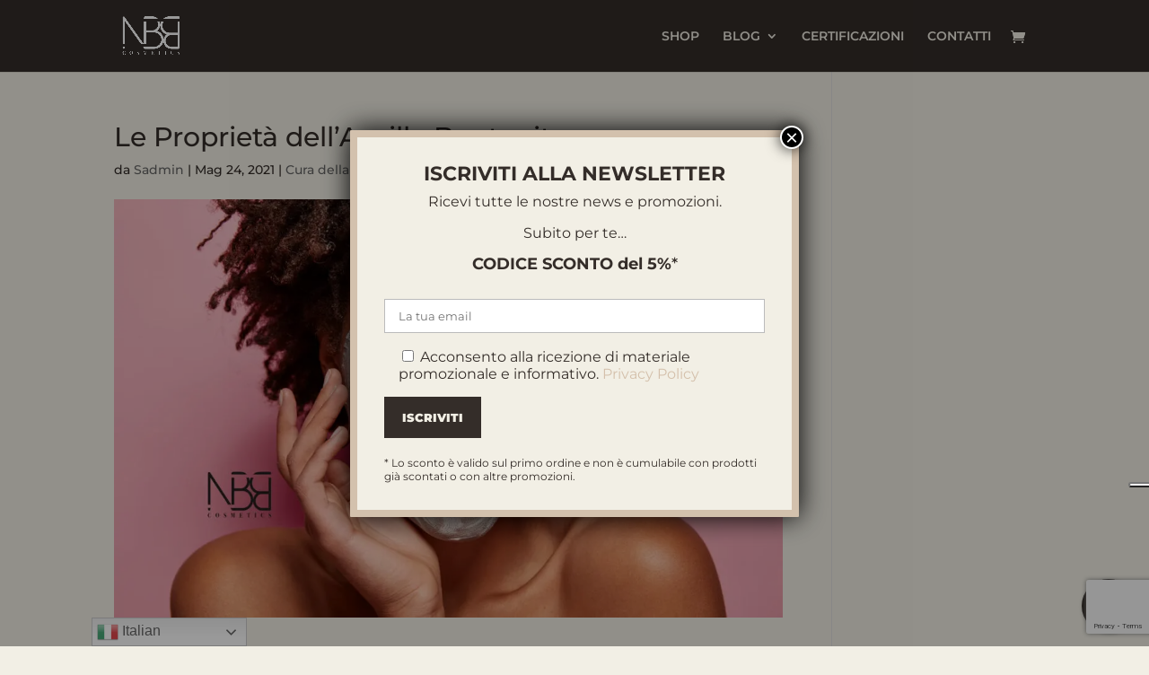

--- FILE ---
content_type: text/html; charset=UTF-8
request_url: https://nbbcosmetics.it/le-proprieta-dellargilla-bentonite/
body_size: 23565
content:
<!DOCTYPE html>
<html lang="it-IT">
<head>
	<meta charset="UTF-8" />
<meta http-equiv="X-UA-Compatible" content="IE=edge">
	<link rel="pingback" href="https://nbbcosmetics.it/xmlrpc.php" />

	<script type="text/javascript">
		document.documentElement.className = 'js';
	</script>
	
	<link rel="preconnect" href="https://fonts.gstatic.com" crossorigin /><style id="et-builder-googlefonts-cached-inline">/* Original: https://fonts.googleapis.com/css?family=Montserrat:100,200,300,regular,500,600,700,800,900,100italic,200italic,300italic,italic,500italic,600italic,700italic,800italic,900italic&#038;subset=cyrillic,cyrillic-ext,latin,latin-ext,vietnamese&#038;display=swap *//* User Agent: Mozilla/5.0 (Unknown; Linux x86_64) AppleWebKit/538.1 (KHTML, like Gecko) Safari/538.1 Daum/4.1 */@font-face {font-family: 'Montserrat';font-style: italic;font-weight: 100;font-display: swap;src: url(https://fonts.gstatic.com/s/montserrat/v31/JTUFjIg1_i6t8kCHKm459Wx7xQYXK0vOoz6jq6R8aX8.ttf) format('truetype');}@font-face {font-family: 'Montserrat';font-style: italic;font-weight: 200;font-display: swap;src: url(https://fonts.gstatic.com/s/montserrat/v31/JTUFjIg1_i6t8kCHKm459Wx7xQYXK0vOoz6jqyR9aX8.ttf) format('truetype');}@font-face {font-family: 'Montserrat';font-style: italic;font-weight: 300;font-display: swap;src: url(https://fonts.gstatic.com/s/montserrat/v31/JTUFjIg1_i6t8kCHKm459Wx7xQYXK0vOoz6jq_p9aX8.ttf) format('truetype');}@font-face {font-family: 'Montserrat';font-style: italic;font-weight: 400;font-display: swap;src: url(https://fonts.gstatic.com/s/montserrat/v31/JTUFjIg1_i6t8kCHKm459Wx7xQYXK0vOoz6jq6R9aX8.ttf) format('truetype');}@font-face {font-family: 'Montserrat';font-style: italic;font-weight: 500;font-display: swap;src: url(https://fonts.gstatic.com/s/montserrat/v31/JTUFjIg1_i6t8kCHKm459Wx7xQYXK0vOoz6jq5Z9aX8.ttf) format('truetype');}@font-face {font-family: 'Montserrat';font-style: italic;font-weight: 600;font-display: swap;src: url(https://fonts.gstatic.com/s/montserrat/v31/JTUFjIg1_i6t8kCHKm459Wx7xQYXK0vOoz6jq3p6aX8.ttf) format('truetype');}@font-face {font-family: 'Montserrat';font-style: italic;font-weight: 700;font-display: swap;src: url(https://fonts.gstatic.com/s/montserrat/v31/JTUFjIg1_i6t8kCHKm459Wx7xQYXK0vOoz6jq0N6aX8.ttf) format('truetype');}@font-face {font-family: 'Montserrat';font-style: italic;font-weight: 800;font-display: swap;src: url(https://fonts.gstatic.com/s/montserrat/v31/JTUFjIg1_i6t8kCHKm459Wx7xQYXK0vOoz6jqyR6aX8.ttf) format('truetype');}@font-face {font-family: 'Montserrat';font-style: italic;font-weight: 900;font-display: swap;src: url(https://fonts.gstatic.com/s/montserrat/v31/JTUFjIg1_i6t8kCHKm459Wx7xQYXK0vOoz6jqw16aX8.ttf) format('truetype');}@font-face {font-family: 'Montserrat';font-style: normal;font-weight: 100;font-display: swap;src: url(https://fonts.gstatic.com/s/montserrat/v31/JTUHjIg1_i6t8kCHKm4532VJOt5-QNFgpCtr6Uw-.ttf) format('truetype');}@font-face {font-family: 'Montserrat';font-style: normal;font-weight: 200;font-display: swap;src: url(https://fonts.gstatic.com/s/montserrat/v31/JTUHjIg1_i6t8kCHKm4532VJOt5-QNFgpCvr6Ew-.ttf) format('truetype');}@font-face {font-family: 'Montserrat';font-style: normal;font-weight: 300;font-display: swap;src: url(https://fonts.gstatic.com/s/montserrat/v31/JTUHjIg1_i6t8kCHKm4532VJOt5-QNFgpCs16Ew-.ttf) format('truetype');}@font-face {font-family: 'Montserrat';font-style: normal;font-weight: 400;font-display: swap;src: url(https://fonts.gstatic.com/s/montserrat/v31/JTUHjIg1_i6t8kCHKm4532VJOt5-QNFgpCtr6Ew-.ttf) format('truetype');}@font-face {font-family: 'Montserrat';font-style: normal;font-weight: 500;font-display: swap;src: url(https://fonts.gstatic.com/s/montserrat/v31/JTUHjIg1_i6t8kCHKm4532VJOt5-QNFgpCtZ6Ew-.ttf) format('truetype');}@font-face {font-family: 'Montserrat';font-style: normal;font-weight: 600;font-display: swap;src: url(https://fonts.gstatic.com/s/montserrat/v31/JTUHjIg1_i6t8kCHKm4532VJOt5-QNFgpCu170w-.ttf) format('truetype');}@font-face {font-family: 'Montserrat';font-style: normal;font-weight: 700;font-display: swap;src: url(https://fonts.gstatic.com/s/montserrat/v31/JTUHjIg1_i6t8kCHKm4532VJOt5-QNFgpCuM70w-.ttf) format('truetype');}@font-face {font-family: 'Montserrat';font-style: normal;font-weight: 800;font-display: swap;src: url(https://fonts.gstatic.com/s/montserrat/v31/JTUHjIg1_i6t8kCHKm4532VJOt5-QNFgpCvr70w-.ttf) format('truetype');}@font-face {font-family: 'Montserrat';font-style: normal;font-weight: 900;font-display: swap;src: url(https://fonts.gstatic.com/s/montserrat/v31/JTUHjIg1_i6t8kCHKm4532VJOt5-QNFgpCvC70w-.ttf) format('truetype');}/* User Agent: Mozilla/5.0 (Windows NT 6.1; WOW64; rv:27.0) Gecko/20100101 Firefox/27.0 */@font-face {font-family: 'Montserrat';font-style: italic;font-weight: 100;font-display: swap;src: url(https://fonts.gstatic.com/l/font?kit=JTUFjIg1_i6t8kCHKm459Wx7xQYXK0vOoz6jq6R8aXw&skey=2d3c1187d5eede0f&v=v31) format('woff');}@font-face {font-family: 'Montserrat';font-style: italic;font-weight: 200;font-display: swap;src: url(https://fonts.gstatic.com/l/font?kit=JTUFjIg1_i6t8kCHKm459Wx7xQYXK0vOoz6jqyR9aXw&skey=2d3c1187d5eede0f&v=v31) format('woff');}@font-face {font-family: 'Montserrat';font-style: italic;font-weight: 300;font-display: swap;src: url(https://fonts.gstatic.com/l/font?kit=JTUFjIg1_i6t8kCHKm459Wx7xQYXK0vOoz6jq_p9aXw&skey=2d3c1187d5eede0f&v=v31) format('woff');}@font-face {font-family: 'Montserrat';font-style: italic;font-weight: 400;font-display: swap;src: url(https://fonts.gstatic.com/l/font?kit=JTUFjIg1_i6t8kCHKm459Wx7xQYXK0vOoz6jq6R9aXw&skey=2d3c1187d5eede0f&v=v31) format('woff');}@font-face {font-family: 'Montserrat';font-style: italic;font-weight: 500;font-display: swap;src: url(https://fonts.gstatic.com/l/font?kit=JTUFjIg1_i6t8kCHKm459Wx7xQYXK0vOoz6jq5Z9aXw&skey=2d3c1187d5eede0f&v=v31) format('woff');}@font-face {font-family: 'Montserrat';font-style: italic;font-weight: 600;font-display: swap;src: url(https://fonts.gstatic.com/l/font?kit=JTUFjIg1_i6t8kCHKm459Wx7xQYXK0vOoz6jq3p6aXw&skey=2d3c1187d5eede0f&v=v31) format('woff');}@font-face {font-family: 'Montserrat';font-style: italic;font-weight: 700;font-display: swap;src: url(https://fonts.gstatic.com/l/font?kit=JTUFjIg1_i6t8kCHKm459Wx7xQYXK0vOoz6jq0N6aXw&skey=2d3c1187d5eede0f&v=v31) format('woff');}@font-face {font-family: 'Montserrat';font-style: italic;font-weight: 800;font-display: swap;src: url(https://fonts.gstatic.com/l/font?kit=JTUFjIg1_i6t8kCHKm459Wx7xQYXK0vOoz6jqyR6aXw&skey=2d3c1187d5eede0f&v=v31) format('woff');}@font-face {font-family: 'Montserrat';font-style: italic;font-weight: 900;font-display: swap;src: url(https://fonts.gstatic.com/l/font?kit=JTUFjIg1_i6t8kCHKm459Wx7xQYXK0vOoz6jqw16aXw&skey=2d3c1187d5eede0f&v=v31) format('woff');}@font-face {font-family: 'Montserrat';font-style: normal;font-weight: 100;font-display: swap;src: url(https://fonts.gstatic.com/l/font?kit=JTUHjIg1_i6t8kCHKm4532VJOt5-QNFgpCtr6Uw9&skey=7bc19f711c0de8f&v=v31) format('woff');}@font-face {font-family: 'Montserrat';font-style: normal;font-weight: 200;font-display: swap;src: url(https://fonts.gstatic.com/l/font?kit=JTUHjIg1_i6t8kCHKm4532VJOt5-QNFgpCvr6Ew9&skey=7bc19f711c0de8f&v=v31) format('woff');}@font-face {font-family: 'Montserrat';font-style: normal;font-weight: 300;font-display: swap;src: url(https://fonts.gstatic.com/l/font?kit=JTUHjIg1_i6t8kCHKm4532VJOt5-QNFgpCs16Ew9&skey=7bc19f711c0de8f&v=v31) format('woff');}@font-face {font-family: 'Montserrat';font-style: normal;font-weight: 400;font-display: swap;src: url(https://fonts.gstatic.com/l/font?kit=JTUHjIg1_i6t8kCHKm4532VJOt5-QNFgpCtr6Ew9&skey=7bc19f711c0de8f&v=v31) format('woff');}@font-face {font-family: 'Montserrat';font-style: normal;font-weight: 500;font-display: swap;src: url(https://fonts.gstatic.com/l/font?kit=JTUHjIg1_i6t8kCHKm4532VJOt5-QNFgpCtZ6Ew9&skey=7bc19f711c0de8f&v=v31) format('woff');}@font-face {font-family: 'Montserrat';font-style: normal;font-weight: 600;font-display: swap;src: url(https://fonts.gstatic.com/l/font?kit=JTUHjIg1_i6t8kCHKm4532VJOt5-QNFgpCu170w9&skey=7bc19f711c0de8f&v=v31) format('woff');}@font-face {font-family: 'Montserrat';font-style: normal;font-weight: 700;font-display: swap;src: url(https://fonts.gstatic.com/l/font?kit=JTUHjIg1_i6t8kCHKm4532VJOt5-QNFgpCuM70w9&skey=7bc19f711c0de8f&v=v31) format('woff');}@font-face {font-family: 'Montserrat';font-style: normal;font-weight: 800;font-display: swap;src: url(https://fonts.gstatic.com/l/font?kit=JTUHjIg1_i6t8kCHKm4532VJOt5-QNFgpCvr70w9&skey=7bc19f711c0de8f&v=v31) format('woff');}@font-face {font-family: 'Montserrat';font-style: normal;font-weight: 900;font-display: swap;src: url(https://fonts.gstatic.com/l/font?kit=JTUHjIg1_i6t8kCHKm4532VJOt5-QNFgpCvC70w9&skey=7bc19f711c0de8f&v=v31) format('woff');}/* User Agent: Mozilla/5.0 (Windows NT 6.3; rv:39.0) Gecko/20100101 Firefox/39.0 */@font-face {font-family: 'Montserrat';font-style: italic;font-weight: 100;font-display: swap;src: url(https://fonts.gstatic.com/s/montserrat/v31/JTUFjIg1_i6t8kCHKm459Wx7xQYXK0vOoz6jq6R8aXo.woff2) format('woff2');}@font-face {font-family: 'Montserrat';font-style: italic;font-weight: 200;font-display: swap;src: url(https://fonts.gstatic.com/s/montserrat/v31/JTUFjIg1_i6t8kCHKm459Wx7xQYXK0vOoz6jqyR9aXo.woff2) format('woff2');}@font-face {font-family: 'Montserrat';font-style: italic;font-weight: 300;font-display: swap;src: url(https://fonts.gstatic.com/s/montserrat/v31/JTUFjIg1_i6t8kCHKm459Wx7xQYXK0vOoz6jq_p9aXo.woff2) format('woff2');}@font-face {font-family: 'Montserrat';font-style: italic;font-weight: 400;font-display: swap;src: url(https://fonts.gstatic.com/s/montserrat/v31/JTUFjIg1_i6t8kCHKm459Wx7xQYXK0vOoz6jq6R9aXo.woff2) format('woff2');}@font-face {font-family: 'Montserrat';font-style: italic;font-weight: 500;font-display: swap;src: url(https://fonts.gstatic.com/s/montserrat/v31/JTUFjIg1_i6t8kCHKm459Wx7xQYXK0vOoz6jq5Z9aXo.woff2) format('woff2');}@font-face {font-family: 'Montserrat';font-style: italic;font-weight: 600;font-display: swap;src: url(https://fonts.gstatic.com/s/montserrat/v31/JTUFjIg1_i6t8kCHKm459Wx7xQYXK0vOoz6jq3p6aXo.woff2) format('woff2');}@font-face {font-family: 'Montserrat';font-style: italic;font-weight: 700;font-display: swap;src: url(https://fonts.gstatic.com/s/montserrat/v31/JTUFjIg1_i6t8kCHKm459Wx7xQYXK0vOoz6jq0N6aXo.woff2) format('woff2');}@font-face {font-family: 'Montserrat';font-style: italic;font-weight: 800;font-display: swap;src: url(https://fonts.gstatic.com/s/montserrat/v31/JTUFjIg1_i6t8kCHKm459Wx7xQYXK0vOoz6jqyR6aXo.woff2) format('woff2');}@font-face {font-family: 'Montserrat';font-style: italic;font-weight: 900;font-display: swap;src: url(https://fonts.gstatic.com/s/montserrat/v31/JTUFjIg1_i6t8kCHKm459Wx7xQYXK0vOoz6jqw16aXo.woff2) format('woff2');}@font-face {font-family: 'Montserrat';font-style: normal;font-weight: 100;font-display: swap;src: url(https://fonts.gstatic.com/s/montserrat/v31/JTUHjIg1_i6t8kCHKm4532VJOt5-QNFgpCtr6Uw7.woff2) format('woff2');}@font-face {font-family: 'Montserrat';font-style: normal;font-weight: 200;font-display: swap;src: url(https://fonts.gstatic.com/s/montserrat/v31/JTUHjIg1_i6t8kCHKm4532VJOt5-QNFgpCvr6Ew7.woff2) format('woff2');}@font-face {font-family: 'Montserrat';font-style: normal;font-weight: 300;font-display: swap;src: url(https://fonts.gstatic.com/s/montserrat/v31/JTUHjIg1_i6t8kCHKm4532VJOt5-QNFgpCs16Ew7.woff2) format('woff2');}@font-face {font-family: 'Montserrat';font-style: normal;font-weight: 400;font-display: swap;src: url(https://fonts.gstatic.com/s/montserrat/v31/JTUHjIg1_i6t8kCHKm4532VJOt5-QNFgpCtr6Ew7.woff2) format('woff2');}@font-face {font-family: 'Montserrat';font-style: normal;font-weight: 500;font-display: swap;src: url(https://fonts.gstatic.com/s/montserrat/v31/JTUHjIg1_i6t8kCHKm4532VJOt5-QNFgpCtZ6Ew7.woff2) format('woff2');}@font-face {font-family: 'Montserrat';font-style: normal;font-weight: 600;font-display: swap;src: url(https://fonts.gstatic.com/s/montserrat/v31/JTUHjIg1_i6t8kCHKm4532VJOt5-QNFgpCu170w7.woff2) format('woff2');}@font-face {font-family: 'Montserrat';font-style: normal;font-weight: 700;font-display: swap;src: url(https://fonts.gstatic.com/s/montserrat/v31/JTUHjIg1_i6t8kCHKm4532VJOt5-QNFgpCuM70w7.woff2) format('woff2');}@font-face {font-family: 'Montserrat';font-style: normal;font-weight: 800;font-display: swap;src: url(https://fonts.gstatic.com/s/montserrat/v31/JTUHjIg1_i6t8kCHKm4532VJOt5-QNFgpCvr70w7.woff2) format('woff2');}@font-face {font-family: 'Montserrat';font-style: normal;font-weight: 900;font-display: swap;src: url(https://fonts.gstatic.com/s/montserrat/v31/JTUHjIg1_i6t8kCHKm4532VJOt5-QNFgpCvC70w7.woff2) format('woff2');}</style><meta name='robots' content='index, follow, max-image-preview:large, max-snippet:-1, max-video-preview:-1' />
<script type="text/javascript">
			let jqueryParams=[],jQuery=function(r){return jqueryParams=[...jqueryParams,r],jQuery},$=function(r){return jqueryParams=[...jqueryParams,r],$};window.jQuery=jQuery,window.$=jQuery;let customHeadScripts=!1;jQuery.fn=jQuery.prototype={},$.fn=jQuery.prototype={},jQuery.noConflict=function(r){if(window.jQuery)return jQuery=window.jQuery,$=window.jQuery,customHeadScripts=!0,jQuery.noConflict},jQuery.ready=function(r){jqueryParams=[...jqueryParams,r]},$.ready=function(r){jqueryParams=[...jqueryParams,r]},jQuery.load=function(r){jqueryParams=[...jqueryParams,r]},$.load=function(r){jqueryParams=[...jqueryParams,r]},jQuery.fn.ready=function(r){jqueryParams=[...jqueryParams,r]},$.fn.ready=function(r){jqueryParams=[...jqueryParams,r]};</script>
	<!-- This site is optimized with the Yoast SEO plugin v26.7 - https://yoast.com/wordpress/plugins/seo/ -->
	<title>Le Proprietà dell&#039;Argilla Bentonite - NBB Cosmetics</title>
	<meta name="description" content="L’argilla viene utilizzata da secoli nel mondo della cosmesi e della cura personale in vari modi e ci sono vari tipi di argilla in base alla loro origine ed ai minerali contenuti in essa." />
	<link rel="canonical" href="https://nbbcosmetics.it/le-proprieta-dellargilla-bentonite/" />
	<meta property="og:locale" content="it_IT" />
	<meta property="og:type" content="article" />
	<meta property="og:title" content="Le Proprietà dell&#039;Argilla Bentonite - NBB Cosmetics" />
	<meta property="og:description" content="L’argilla viene utilizzata da secoli nel mondo della cosmesi e della cura personale in vari modi e ci sono vari tipi di argilla in base alla loro origine ed ai minerali contenuti in essa." />
	<meta property="og:url" content="https://nbbcosmetics.it/le-proprieta-dellargilla-bentonite/" />
	<meta property="og:site_name" content="NBB Cosmetics" />
	<meta property="article:publisher" content="https://www.facebook.com/Saponenero" />
	<meta property="article:published_time" content="2021-05-24T20:16:38+00:00" />
	<meta property="article:modified_time" content="2022-09-13T13:48:19+00:00" />
	<meta property="og:image" content="https://nbbcosmetics.it/wp-content/uploads/2021/05/argilla-bentonite-2.jpg" />
	<meta property="og:image:width" content="1200" />
	<meta property="og:image:height" content="800" />
	<meta property="og:image:type" content="image/jpeg" />
	<meta name="author" content="Sadmin" />
	<meta name="twitter:card" content="summary_large_image" />
	<meta name="twitter:image" content="https://nbbcosmetics.it/wp-content/uploads/2021/05/argilla-bentonite-2.jpg" />
	<meta name="twitter:label1" content="Scritto da" />
	<meta name="twitter:data1" content="Sadmin" />
	<meta name="twitter:label2" content="Tempo di lettura stimato" />
	<meta name="twitter:data2" content="3 minuti" />
	<script type="application/ld+json" class="yoast-schema-graph">{"@context":"https://schema.org","@graph":[{"@type":"Article","@id":"https://nbbcosmetics.it/le-proprieta-dellargilla-bentonite/#article","isPartOf":{"@id":"https://nbbcosmetics.it/le-proprieta-dellargilla-bentonite/"},"author":{"name":"Sadmin","@id":"https://nbbcosmetics.it/#/schema/person/d6508ab3854e439521e6aa309bf551cb"},"headline":"Le Proprietà dell&#8217;Argilla Bentonite","datePublished":"2021-05-24T20:16:38+00:00","dateModified":"2022-09-13T13:48:19+00:00","mainEntityOfPage":{"@id":"https://nbbcosmetics.it/le-proprieta-dellargilla-bentonite/"},"wordCount":379,"commentCount":0,"publisher":{"@id":"https://nbbcosmetics.it/#organization"},"image":{"@id":"https://nbbcosmetics.it/le-proprieta-dellargilla-bentonite/#primaryimage"},"thumbnailUrl":"https://nbbcosmetics.it/wp-content/uploads/2021/05/argilla-bentonite-2.jpg","keywords":["antibatterico","argilla","bentonite","detossificante","maschera viso","purificante"],"articleSection":["Cura della Pelle"],"inLanguage":"it-IT","potentialAction":[{"@type":"CommentAction","name":"Comment","target":["https://nbbcosmetics.it/le-proprieta-dellargilla-bentonite/#respond"]}]},{"@type":"WebPage","@id":"https://nbbcosmetics.it/le-proprieta-dellargilla-bentonite/","url":"https://nbbcosmetics.it/le-proprieta-dellargilla-bentonite/","name":"Le Proprietà dell'Argilla Bentonite - NBB Cosmetics","isPartOf":{"@id":"https://nbbcosmetics.it/#website"},"primaryImageOfPage":{"@id":"https://nbbcosmetics.it/le-proprieta-dellargilla-bentonite/#primaryimage"},"image":{"@id":"https://nbbcosmetics.it/le-proprieta-dellargilla-bentonite/#primaryimage"},"thumbnailUrl":"https://nbbcosmetics.it/wp-content/uploads/2021/05/argilla-bentonite-2.jpg","datePublished":"2021-05-24T20:16:38+00:00","dateModified":"2022-09-13T13:48:19+00:00","description":"L’argilla viene utilizzata da secoli nel mondo della cosmesi e della cura personale in vari modi e ci sono vari tipi di argilla in base alla loro origine ed ai minerali contenuti in essa.","breadcrumb":{"@id":"https://nbbcosmetics.it/le-proprieta-dellargilla-bentonite/#breadcrumb"},"inLanguage":"it-IT","potentialAction":[{"@type":"ReadAction","target":["https://nbbcosmetics.it/le-proprieta-dellargilla-bentonite/"]}]},{"@type":"ImageObject","inLanguage":"it-IT","@id":"https://nbbcosmetics.it/le-proprieta-dellargilla-bentonite/#primaryimage","url":"https://nbbcosmetics.it/wp-content/uploads/2021/05/argilla-bentonite-2.jpg","contentUrl":"https://nbbcosmetics.it/wp-content/uploads/2021/05/argilla-bentonite-2.jpg","width":1200,"height":800,"caption":"Argilla Benitonite"},{"@type":"BreadcrumbList","@id":"https://nbbcosmetics.it/le-proprieta-dellargilla-bentonite/#breadcrumb","itemListElement":[{"@type":"ListItem","position":1,"name":"Home","item":"https://nbbcosmetics.it/"},{"@type":"ListItem","position":2,"name":"Blog","item":"https://nbbcosmetics.it/blog/"},{"@type":"ListItem","position":3,"name":"Le Proprietà dell&#8217;Argilla Bentonite"}]},{"@type":"WebSite","@id":"https://nbbcosmetics.it/#website","url":"https://nbbcosmetics.it/","name":"NBB Cosmetics","description":"Black Soap, il sapone fatto per te","publisher":{"@id":"https://nbbcosmetics.it/#organization"},"potentialAction":[{"@type":"SearchAction","target":{"@type":"EntryPoint","urlTemplate":"https://nbbcosmetics.it/?s={search_term_string}"},"query-input":{"@type":"PropertyValueSpecification","valueRequired":true,"valueName":"search_term_string"}}],"inLanguage":"it-IT"},{"@type":"Organization","@id":"https://nbbcosmetics.it/#organization","name":"NBB Cosmetics","url":"https://nbbcosmetics.it/","logo":{"@type":"ImageObject","inLanguage":"it-IT","@id":"https://nbbcosmetics.it/#/schema/logo/image/","url":"https://nbbcosmetics.it/wp-content/uploads/2022/08/logo-nbb-cosmetics-social.jpg","contentUrl":"https://nbbcosmetics.it/wp-content/uploads/2022/08/logo-nbb-cosmetics-social.jpg","width":976,"height":693,"caption":"NBB Cosmetics"},"image":{"@id":"https://nbbcosmetics.it/#/schema/logo/image/"},"sameAs":["https://www.facebook.com/Saponenero","https://www.instagram.com/saponenero/"]},{"@type":"Person","@id":"https://nbbcosmetics.it/#/schema/person/d6508ab3854e439521e6aa309bf551cb","name":"Sadmin","image":{"@type":"ImageObject","inLanguage":"it-IT","@id":"https://nbbcosmetics.it/#/schema/person/image/","url":"https://secure.gravatar.com/avatar/e6d7b276fea4ef159334c8f8825bdd34f7b1b82e5b926a7615b1e6c51351db16?s=96&d=mm&r=g","contentUrl":"https://secure.gravatar.com/avatar/e6d7b276fea4ef159334c8f8825bdd34f7b1b82e5b926a7615b1e6c51351db16?s=96&d=mm&r=g","caption":"Sadmin"},"sameAs":["https://nbbcosmetics.it"]}]}</script>
	<!-- / Yoast SEO plugin. -->


<link rel='dns-prefetch' href='//www.googletagmanager.com' />
<link rel="alternate" type="application/rss+xml" title="NBB Cosmetics &raquo; Feed" href="https://nbbcosmetics.it/feed/" />
<link rel="alternate" type="application/rss+xml" title="NBB Cosmetics &raquo; Feed dei commenti" href="https://nbbcosmetics.it/comments/feed/" />
<link rel="alternate" type="application/rss+xml" title="NBB Cosmetics &raquo; Le Proprietà dell&#8217;Argilla Bentonite Feed dei commenti" href="https://nbbcosmetics.it/le-proprieta-dellargilla-bentonite/feed/" />
<meta content="Divi v.4.27.5" name="generator"/><link rel='stylesheet' id='wp-block-library-css' href='https://nbbcosmetics.it/wp-includes/css/dist/block-library/style.min.css?ver=6.8.3' type='text/css' media='all' />
<style id='wp-block-library-theme-inline-css' type='text/css'>
.wp-block-audio :where(figcaption){color:#555;font-size:13px;text-align:center}.is-dark-theme .wp-block-audio :where(figcaption){color:#ffffffa6}.wp-block-audio{margin:0 0 1em}.wp-block-code{border:1px solid #ccc;border-radius:4px;font-family:Menlo,Consolas,monaco,monospace;padding:.8em 1em}.wp-block-embed :where(figcaption){color:#555;font-size:13px;text-align:center}.is-dark-theme .wp-block-embed :where(figcaption){color:#ffffffa6}.wp-block-embed{margin:0 0 1em}.blocks-gallery-caption{color:#555;font-size:13px;text-align:center}.is-dark-theme .blocks-gallery-caption{color:#ffffffa6}:root :where(.wp-block-image figcaption){color:#555;font-size:13px;text-align:center}.is-dark-theme :root :where(.wp-block-image figcaption){color:#ffffffa6}.wp-block-image{margin:0 0 1em}.wp-block-pullquote{border-bottom:4px solid;border-top:4px solid;color:currentColor;margin-bottom:1.75em}.wp-block-pullquote cite,.wp-block-pullquote footer,.wp-block-pullquote__citation{color:currentColor;font-size:.8125em;font-style:normal;text-transform:uppercase}.wp-block-quote{border-left:.25em solid;margin:0 0 1.75em;padding-left:1em}.wp-block-quote cite,.wp-block-quote footer{color:currentColor;font-size:.8125em;font-style:normal;position:relative}.wp-block-quote:where(.has-text-align-right){border-left:none;border-right:.25em solid;padding-left:0;padding-right:1em}.wp-block-quote:where(.has-text-align-center){border:none;padding-left:0}.wp-block-quote.is-large,.wp-block-quote.is-style-large,.wp-block-quote:where(.is-style-plain){border:none}.wp-block-search .wp-block-search__label{font-weight:700}.wp-block-search__button{border:1px solid #ccc;padding:.375em .625em}:where(.wp-block-group.has-background){padding:1.25em 2.375em}.wp-block-separator.has-css-opacity{opacity:.4}.wp-block-separator{border:none;border-bottom:2px solid;margin-left:auto;margin-right:auto}.wp-block-separator.has-alpha-channel-opacity{opacity:1}.wp-block-separator:not(.is-style-wide):not(.is-style-dots){width:100px}.wp-block-separator.has-background:not(.is-style-dots){border-bottom:none;height:1px}.wp-block-separator.has-background:not(.is-style-wide):not(.is-style-dots){height:2px}.wp-block-table{margin:0 0 1em}.wp-block-table td,.wp-block-table th{word-break:normal}.wp-block-table :where(figcaption){color:#555;font-size:13px;text-align:center}.is-dark-theme .wp-block-table :where(figcaption){color:#ffffffa6}.wp-block-video :where(figcaption){color:#555;font-size:13px;text-align:center}.is-dark-theme .wp-block-video :where(figcaption){color:#ffffffa6}.wp-block-video{margin:0 0 1em}:root :where(.wp-block-template-part.has-background){margin-bottom:0;margin-top:0;padding:1.25em 2.375em}
</style>
<link rel='stylesheet' id='wp-components-css' href='https://nbbcosmetics.it/wp-includes/css/dist/components/style.min.css?ver=6.8.3' type='text/css' media='all' />
<link rel='stylesheet' id='wp-preferences-css' href='https://nbbcosmetics.it/wp-includes/css/dist/preferences/style.min.css?ver=6.8.3' type='text/css' media='all' />
<link rel='stylesheet' id='wp-block-editor-css' href='https://nbbcosmetics.it/wp-includes/css/dist/block-editor/style.min.css?ver=6.8.3' type='text/css' media='all' />
<link rel='stylesheet' id='popup-maker-block-library-style-css' href='https://nbbcosmetics.it/wp-content/plugins/popup-maker/dist/packages/block-library-style.css?ver=dbea705cfafe089d65f1' type='text/css' media='all' />
<style id='global-styles-inline-css' type='text/css'>
:root{--wp--preset--aspect-ratio--square: 1;--wp--preset--aspect-ratio--4-3: 4/3;--wp--preset--aspect-ratio--3-4: 3/4;--wp--preset--aspect-ratio--3-2: 3/2;--wp--preset--aspect-ratio--2-3: 2/3;--wp--preset--aspect-ratio--16-9: 16/9;--wp--preset--aspect-ratio--9-16: 9/16;--wp--preset--color--black: #000000;--wp--preset--color--cyan-bluish-gray: #abb8c3;--wp--preset--color--white: #ffffff;--wp--preset--color--pale-pink: #f78da7;--wp--preset--color--vivid-red: #cf2e2e;--wp--preset--color--luminous-vivid-orange: #ff6900;--wp--preset--color--luminous-vivid-amber: #fcb900;--wp--preset--color--light-green-cyan: #7bdcb5;--wp--preset--color--vivid-green-cyan: #00d084;--wp--preset--color--pale-cyan-blue: #8ed1fc;--wp--preset--color--vivid-cyan-blue: #0693e3;--wp--preset--color--vivid-purple: #9b51e0;--wp--preset--gradient--vivid-cyan-blue-to-vivid-purple: linear-gradient(135deg,rgba(6,147,227,1) 0%,rgb(155,81,224) 100%);--wp--preset--gradient--light-green-cyan-to-vivid-green-cyan: linear-gradient(135deg,rgb(122,220,180) 0%,rgb(0,208,130) 100%);--wp--preset--gradient--luminous-vivid-amber-to-luminous-vivid-orange: linear-gradient(135deg,rgba(252,185,0,1) 0%,rgba(255,105,0,1) 100%);--wp--preset--gradient--luminous-vivid-orange-to-vivid-red: linear-gradient(135deg,rgba(255,105,0,1) 0%,rgb(207,46,46) 100%);--wp--preset--gradient--very-light-gray-to-cyan-bluish-gray: linear-gradient(135deg,rgb(238,238,238) 0%,rgb(169,184,195) 100%);--wp--preset--gradient--cool-to-warm-spectrum: linear-gradient(135deg,rgb(74,234,220) 0%,rgb(151,120,209) 20%,rgb(207,42,186) 40%,rgb(238,44,130) 60%,rgb(251,105,98) 80%,rgb(254,248,76) 100%);--wp--preset--gradient--blush-light-purple: linear-gradient(135deg,rgb(255,206,236) 0%,rgb(152,150,240) 100%);--wp--preset--gradient--blush-bordeaux: linear-gradient(135deg,rgb(254,205,165) 0%,rgb(254,45,45) 50%,rgb(107,0,62) 100%);--wp--preset--gradient--luminous-dusk: linear-gradient(135deg,rgb(255,203,112) 0%,rgb(199,81,192) 50%,rgb(65,88,208) 100%);--wp--preset--gradient--pale-ocean: linear-gradient(135deg,rgb(255,245,203) 0%,rgb(182,227,212) 50%,rgb(51,167,181) 100%);--wp--preset--gradient--electric-grass: linear-gradient(135deg,rgb(202,248,128) 0%,rgb(113,206,126) 100%);--wp--preset--gradient--midnight: linear-gradient(135deg,rgb(2,3,129) 0%,rgb(40,116,252) 100%);--wp--preset--font-size--small: 13px;--wp--preset--font-size--medium: 20px;--wp--preset--font-size--large: 36px;--wp--preset--font-size--x-large: 42px;--wp--preset--spacing--20: 0.44rem;--wp--preset--spacing--30: 0.67rem;--wp--preset--spacing--40: 1rem;--wp--preset--spacing--50: 1.5rem;--wp--preset--spacing--60: 2.25rem;--wp--preset--spacing--70: 3.38rem;--wp--preset--spacing--80: 5.06rem;--wp--preset--shadow--natural: 6px 6px 9px rgba(0, 0, 0, 0.2);--wp--preset--shadow--deep: 12px 12px 50px rgba(0, 0, 0, 0.4);--wp--preset--shadow--sharp: 6px 6px 0px rgba(0, 0, 0, 0.2);--wp--preset--shadow--outlined: 6px 6px 0px -3px rgba(255, 255, 255, 1), 6px 6px rgba(0, 0, 0, 1);--wp--preset--shadow--crisp: 6px 6px 0px rgba(0, 0, 0, 1);}:root { --wp--style--global--content-size: 823px;--wp--style--global--wide-size: 1080px; }:where(body) { margin: 0; }.wp-site-blocks > .alignleft { float: left; margin-right: 2em; }.wp-site-blocks > .alignright { float: right; margin-left: 2em; }.wp-site-blocks > .aligncenter { justify-content: center; margin-left: auto; margin-right: auto; }:where(.is-layout-flex){gap: 0.5em;}:where(.is-layout-grid){gap: 0.5em;}.is-layout-flow > .alignleft{float: left;margin-inline-start: 0;margin-inline-end: 2em;}.is-layout-flow > .alignright{float: right;margin-inline-start: 2em;margin-inline-end: 0;}.is-layout-flow > .aligncenter{margin-left: auto !important;margin-right: auto !important;}.is-layout-constrained > .alignleft{float: left;margin-inline-start: 0;margin-inline-end: 2em;}.is-layout-constrained > .alignright{float: right;margin-inline-start: 2em;margin-inline-end: 0;}.is-layout-constrained > .aligncenter{margin-left: auto !important;margin-right: auto !important;}.is-layout-constrained > :where(:not(.alignleft):not(.alignright):not(.alignfull)){max-width: var(--wp--style--global--content-size);margin-left: auto !important;margin-right: auto !important;}.is-layout-constrained > .alignwide{max-width: var(--wp--style--global--wide-size);}body .is-layout-flex{display: flex;}.is-layout-flex{flex-wrap: wrap;align-items: center;}.is-layout-flex > :is(*, div){margin: 0;}body .is-layout-grid{display: grid;}.is-layout-grid > :is(*, div){margin: 0;}body{padding-top: 0px;padding-right: 0px;padding-bottom: 0px;padding-left: 0px;}:root :where(.wp-element-button, .wp-block-button__link){background-color: #32373c;border-width: 0;color: #fff;font-family: inherit;font-size: inherit;line-height: inherit;padding: calc(0.667em + 2px) calc(1.333em + 2px);text-decoration: none;}.has-black-color{color: var(--wp--preset--color--black) !important;}.has-cyan-bluish-gray-color{color: var(--wp--preset--color--cyan-bluish-gray) !important;}.has-white-color{color: var(--wp--preset--color--white) !important;}.has-pale-pink-color{color: var(--wp--preset--color--pale-pink) !important;}.has-vivid-red-color{color: var(--wp--preset--color--vivid-red) !important;}.has-luminous-vivid-orange-color{color: var(--wp--preset--color--luminous-vivid-orange) !important;}.has-luminous-vivid-amber-color{color: var(--wp--preset--color--luminous-vivid-amber) !important;}.has-light-green-cyan-color{color: var(--wp--preset--color--light-green-cyan) !important;}.has-vivid-green-cyan-color{color: var(--wp--preset--color--vivid-green-cyan) !important;}.has-pale-cyan-blue-color{color: var(--wp--preset--color--pale-cyan-blue) !important;}.has-vivid-cyan-blue-color{color: var(--wp--preset--color--vivid-cyan-blue) !important;}.has-vivid-purple-color{color: var(--wp--preset--color--vivid-purple) !important;}.has-black-background-color{background-color: var(--wp--preset--color--black) !important;}.has-cyan-bluish-gray-background-color{background-color: var(--wp--preset--color--cyan-bluish-gray) !important;}.has-white-background-color{background-color: var(--wp--preset--color--white) !important;}.has-pale-pink-background-color{background-color: var(--wp--preset--color--pale-pink) !important;}.has-vivid-red-background-color{background-color: var(--wp--preset--color--vivid-red) !important;}.has-luminous-vivid-orange-background-color{background-color: var(--wp--preset--color--luminous-vivid-orange) !important;}.has-luminous-vivid-amber-background-color{background-color: var(--wp--preset--color--luminous-vivid-amber) !important;}.has-light-green-cyan-background-color{background-color: var(--wp--preset--color--light-green-cyan) !important;}.has-vivid-green-cyan-background-color{background-color: var(--wp--preset--color--vivid-green-cyan) !important;}.has-pale-cyan-blue-background-color{background-color: var(--wp--preset--color--pale-cyan-blue) !important;}.has-vivid-cyan-blue-background-color{background-color: var(--wp--preset--color--vivid-cyan-blue) !important;}.has-vivid-purple-background-color{background-color: var(--wp--preset--color--vivid-purple) !important;}.has-black-border-color{border-color: var(--wp--preset--color--black) !important;}.has-cyan-bluish-gray-border-color{border-color: var(--wp--preset--color--cyan-bluish-gray) !important;}.has-white-border-color{border-color: var(--wp--preset--color--white) !important;}.has-pale-pink-border-color{border-color: var(--wp--preset--color--pale-pink) !important;}.has-vivid-red-border-color{border-color: var(--wp--preset--color--vivid-red) !important;}.has-luminous-vivid-orange-border-color{border-color: var(--wp--preset--color--luminous-vivid-orange) !important;}.has-luminous-vivid-amber-border-color{border-color: var(--wp--preset--color--luminous-vivid-amber) !important;}.has-light-green-cyan-border-color{border-color: var(--wp--preset--color--light-green-cyan) !important;}.has-vivid-green-cyan-border-color{border-color: var(--wp--preset--color--vivid-green-cyan) !important;}.has-pale-cyan-blue-border-color{border-color: var(--wp--preset--color--pale-cyan-blue) !important;}.has-vivid-cyan-blue-border-color{border-color: var(--wp--preset--color--vivid-cyan-blue) !important;}.has-vivid-purple-border-color{border-color: var(--wp--preset--color--vivid-purple) !important;}.has-vivid-cyan-blue-to-vivid-purple-gradient-background{background: var(--wp--preset--gradient--vivid-cyan-blue-to-vivid-purple) !important;}.has-light-green-cyan-to-vivid-green-cyan-gradient-background{background: var(--wp--preset--gradient--light-green-cyan-to-vivid-green-cyan) !important;}.has-luminous-vivid-amber-to-luminous-vivid-orange-gradient-background{background: var(--wp--preset--gradient--luminous-vivid-amber-to-luminous-vivid-orange) !important;}.has-luminous-vivid-orange-to-vivid-red-gradient-background{background: var(--wp--preset--gradient--luminous-vivid-orange-to-vivid-red) !important;}.has-very-light-gray-to-cyan-bluish-gray-gradient-background{background: var(--wp--preset--gradient--very-light-gray-to-cyan-bluish-gray) !important;}.has-cool-to-warm-spectrum-gradient-background{background: var(--wp--preset--gradient--cool-to-warm-spectrum) !important;}.has-blush-light-purple-gradient-background{background: var(--wp--preset--gradient--blush-light-purple) !important;}.has-blush-bordeaux-gradient-background{background: var(--wp--preset--gradient--blush-bordeaux) !important;}.has-luminous-dusk-gradient-background{background: var(--wp--preset--gradient--luminous-dusk) !important;}.has-pale-ocean-gradient-background{background: var(--wp--preset--gradient--pale-ocean) !important;}.has-electric-grass-gradient-background{background: var(--wp--preset--gradient--electric-grass) !important;}.has-midnight-gradient-background{background: var(--wp--preset--gradient--midnight) !important;}.has-small-font-size{font-size: var(--wp--preset--font-size--small) !important;}.has-medium-font-size{font-size: var(--wp--preset--font-size--medium) !important;}.has-large-font-size{font-size: var(--wp--preset--font-size--large) !important;}.has-x-large-font-size{font-size: var(--wp--preset--font-size--x-large) !important;}
:where(.wp-block-post-template.is-layout-flex){gap: 1.25em;}:where(.wp-block-post-template.is-layout-grid){gap: 1.25em;}
:where(.wp-block-columns.is-layout-flex){gap: 2em;}:where(.wp-block-columns.is-layout-grid){gap: 2em;}
:root :where(.wp-block-pullquote){font-size: 1.5em;line-height: 1.6;}
</style>
<link rel='stylesheet' id='contact-form-7-css' href='https://nbbcosmetics.it/wp-content/plugins/contact-form-7/includes/css/styles.css?ver=6.1.4' type='text/css' media='all' />
<link rel='stylesheet' id='cresta-whatsapp-chat-front-style-css' href='https://nbbcosmetics.it/wp-content/plugins/cresta-whatsapp-chat/css/cresta-whatsapp-chat-front-css.min.css?ver=1.3.7' type='text/css' media='all' />
<link rel='stylesheet' id='woocommerce-layout-css' href='https://nbbcosmetics.it/wp-content/plugins/woocommerce/assets/css/woocommerce-layout.css?ver=10.4.3' type='text/css' media='all' />
<link rel='stylesheet' id='woocommerce-smallscreen-css' href='https://nbbcosmetics.it/wp-content/plugins/woocommerce/assets/css/woocommerce-smallscreen.css?ver=10.4.3' type='text/css' media='only screen and (max-width: 768px)' />
<link rel='stylesheet' id='woocommerce-general-css' href='https://nbbcosmetics.it/wp-content/plugins/woocommerce/assets/css/woocommerce.css?ver=10.4.3' type='text/css' media='all' />
<style id='woocommerce-inline-inline-css' type='text/css'>
.woocommerce form .form-row .required { visibility: visible; }
</style>
<link rel='stylesheet' id='yith_wcbm_badge_style-css' href='https://nbbcosmetics.it/wp-content/plugins/yith-woocommerce-badges-management/assets/css/frontend.css?ver=3.21.0' type='text/css' media='all' />
<style id='yith_wcbm_badge_style-inline-css' type='text/css'>
.yith-wcbm-badge.yith-wcbm-badge-text.yith-wcbm-badge-8385 {
				top: 0; left: 0; 
				
				-ms-transform: ; 
				-webkit-transform: ; 
				transform: ;
				padding: 0px 0px 0px 0px;
				background-color:#342d29; border-radius: 0px 0px 0px 0px; width:150px; height:50px;
			}.yith-wcbm-badge.yith-wcbm-badge-text.yith-wcbm-badge-8890 {
				top: 0; left: 0; 
				
				-ms-transform: ; 
				-webkit-transform: ; 
				transform: ;
				padding: 0px 0px 0px 0px;
				background-color:#342d29; border-radius: 0px 0px 0px 0px; width:150px; height:50px;
			}.yith-wcbm-badge.yith-wcbm-badge-text.yith-wcbm-badge-8893 {
				top: 0; left: 0; 
				
				-ms-transform: ; 
				-webkit-transform: ; 
				transform: ;
				padding: 0px 0px 0px 0px;
				background-color:#342d29; border-radius: 0px 0px 0px 0px; width:150px; height:50px;
			}.yith-wcbm-badge.yith-wcbm-badge-text.yith-wcbm-badge-8432 {
				top: 0; left: 0; 
				
				-ms-transform: ; 
				-webkit-transform: ; 
				transform: ;
				padding: 0px 0px 0px 0px;
				background-color:#342d29; border-radius: 0px 0px 0px 0px; width:150px; height:50px;
			}.yith-wcbm-badge.yith-wcbm-badge-text.yith-wcbm-badge-8948 {
				top: 0; left: 0; 
				
				-ms-transform: ; 
				-webkit-transform: ; 
				transform: ;
				padding: 0px 0px 0px 0px;
				background-color:#342d29; border-radius: 0px 0px 0px 0px; width:150px; height:50px;
			}.yith-wcbm-badge.yith-wcbm-badge-text.yith-wcbm-badge-8390 {
				top: 0; left: 0; 
				
				-ms-transform: ; 
				-webkit-transform: ; 
				transform: ;
				padding: 0px 0px 0px 0px;
				background-color:#342d29; border-radius: 0px 0px 0px 0px; width:170px; height:50px;
			}
</style>
<link rel='stylesheet' id='yith-gfont-open-sans-css' href='https://nbbcosmetics.it/wp-content/plugins/yith-woocommerce-badges-management/assets/fonts/open-sans/style.css?ver=3.21.0' type='text/css' media='all' />
<link rel='stylesheet' id='wcpa-frontend-css' href='https://nbbcosmetics.it/wp-content/plugins/woo-custom-product-addons-pro/assets/css/style_1.css?ver=5.1.0' type='text/css' media='all' />
<link rel='stylesheet' id='popup-maker-site-css' href='//nbbcosmetics.it/wp-content/uploads/pum/pum-site-styles.css?generated=1756188333&#038;ver=1.21.5' type='text/css' media='all' />
<link rel='stylesheet' id='divi-style-pum-css' href='https://nbbcosmetics.it/wp-content/themes/Divi/style-static.min.css?ver=4.27.5' type='text/css' media='all' />
<script type="text/javascript" id="woocommerce-google-analytics-integration-gtag-js-after">
/* <![CDATA[ */
/* Google Analytics for WooCommerce (gtag.js) */
					window.dataLayer = window.dataLayer || [];
					function gtag(){dataLayer.push(arguments);}
					// Set up default consent state.
					for ( const mode of [{"analytics_storage":"denied","ad_storage":"denied","ad_user_data":"denied","ad_personalization":"denied","region":["AT","BE","BG","HR","CY","CZ","DK","EE","FI","FR","DE","GR","HU","IS","IE","IT","LV","LI","LT","LU","MT","NL","NO","PL","PT","RO","SK","SI","ES","SE","GB","CH"]}] || [] ) {
						gtag( "consent", "default", { "wait_for_update": 500, ...mode } );
					}
					gtag("js", new Date());
					gtag("set", "developer_id.dOGY3NW", true);
					gtag("config", "G-4DX1H4DV83", {"track_404":true,"allow_google_signals":true,"logged_in":false,"linker":{"domains":[],"allow_incoming":false},"custom_map":{"dimension1":"logged_in"}});
/* ]]> */
</script>
<script type="text/javascript" src="https://nbbcosmetics.it/wp-includes/js/jquery/jquery.min.js?ver=3.7.1" id="jquery-core-js"></script>
<script type="text/javascript" src="https://nbbcosmetics.it/wp-includes/js/jquery/jquery-migrate.min.js?ver=3.4.1" id="jquery-migrate-js"></script>
<script type="text/javascript" id="jquery-js-after">
/* <![CDATA[ */
jqueryParams.length&&$.each(jqueryParams,function(e,r){if("function"==typeof r){var n=String(r);n.replace("$","jQuery");var a=new Function("return "+n)();$(document).ready(a)}});
/* ]]> */
</script>
<script type="text/javascript" src="https://nbbcosmetics.it/wp-content/plugins/woocommerce/assets/js/jquery-blockui/jquery.blockUI.min.js?ver=2.7.0-wc.10.4.3" id="wc-jquery-blockui-js" defer="defer" data-wp-strategy="defer"></script>
<script type="text/javascript" id="wc-add-to-cart-js-extra">
/* <![CDATA[ */
var wc_add_to_cart_params = {"ajax_url":"\/wp-admin\/admin-ajax.php","wc_ajax_url":"\/?wc-ajax=%%endpoint%%","i18n_view_cart":"Visualizza carrello","cart_url":"https:\/\/nbbcosmetics.it\/carrello\/","is_cart":"","cart_redirect_after_add":"no"};
/* ]]> */
</script>
<script type="text/javascript" src="https://nbbcosmetics.it/wp-content/plugins/woocommerce/assets/js/frontend/add-to-cart.min.js?ver=10.4.3" id="wc-add-to-cart-js" defer="defer" data-wp-strategy="defer"></script>
<script type="text/javascript" src="https://nbbcosmetics.it/wp-content/plugins/woocommerce/assets/js/js-cookie/js.cookie.min.js?ver=2.1.4-wc.10.4.3" id="wc-js-cookie-js" defer="defer" data-wp-strategy="defer"></script>
<script type="text/javascript" id="woocommerce-js-extra">
/* <![CDATA[ */
var woocommerce_params = {"ajax_url":"\/wp-admin\/admin-ajax.php","wc_ajax_url":"\/?wc-ajax=%%endpoint%%","i18n_password_show":"Mostra password","i18n_password_hide":"Nascondi password"};
/* ]]> */
</script>
<script type="text/javascript" src="https://nbbcosmetics.it/wp-content/plugins/woocommerce/assets/js/frontend/woocommerce.min.js?ver=10.4.3" id="woocommerce-js" defer="defer" data-wp-strategy="defer"></script>
<script type="text/javascript" id="WCPAY_ASSETS-js-extra">
/* <![CDATA[ */
var wcpayAssets = {"url":"https:\/\/nbbcosmetics.it\/wp-content\/plugins\/woocommerce-payments\/dist\/"};
/* ]]> */
</script>
<link rel="https://api.w.org/" href="https://nbbcosmetics.it/wp-json/" /><link rel="alternate" title="JSON" type="application/json" href="https://nbbcosmetics.it/wp-json/wp/v2/posts/7025" /><link rel="EditURI" type="application/rsd+xml" title="RSD" href="https://nbbcosmetics.it/xmlrpc.php?rsd" />
<meta name="generator" content="WordPress 6.8.3" />
<meta name="generator" content="WooCommerce 10.4.3" />
<link rel='shortlink' href='https://nbbcosmetics.it/?p=7025' />
<link rel="alternate" title="oEmbed (JSON)" type="application/json+oembed" href="https://nbbcosmetics.it/wp-json/oembed/1.0/embed?url=https%3A%2F%2Fnbbcosmetics.it%2Fle-proprieta-dellargilla-bentonite%2F" />
<link rel="alternate" title="oEmbed (XML)" type="text/xml+oembed" href="https://nbbcosmetics.it/wp-json/oembed/1.0/embed?url=https%3A%2F%2Fnbbcosmetics.it%2Fle-proprieta-dellargilla-bentonite%2F&#038;format=xml" />
<style id='cresta-help-chat-inline-css'>.cresta-whatsapp-chat-box, .cresta-whatsapp-chat-button {z-index:1000}.cresta-whatsapp-chat-container-button {z-index:999}.cresta-whatsapp-chat-container {z-index:1000}.cresta-whatsapp-chat-overlay {z-index:998}</style><meta name="viewport" content="width=device-width, initial-scale=1.0, maximum-scale=1.0, user-scalable=0" />	<noscript><style>.woocommerce-product-gallery{ opacity: 1 !important; }</style></noscript>
	<style type="text/css" id="custom-background-css">
body.custom-background { background-color: #f2efe5; }
</style>
	<style>:root{  --wcpasectiontitlesize:14px;   --wcpalabelsize:14px;   --wcpadescsize:13px;   --wcpaerrorsize:13px;   --wcpalabelweight:normal;   --wcpadescweight:normal;   --wcpaborderwidth:1px;   --wcpaborderradius:6px;   --wcpainputheight:45px;   --wcpachecklabelsize:14px;   --wcpacheckborderwidth:1px;   --wcpacheckwidth:20px;   --wcpacheckheight:20px;   --wcpacheckborderradius:4px;   --wcpacheckbuttonradius:5px;   --wcpacheckbuttonborder:2px;   --wcpaqtywidth:100px;   --wcpaqtyheight:45px;   --wcpaqtyradius:6px; }:root{  --wcpasectiontitlecolor:#4A4A4A;   --wcpasectiontitlebg:rgba(238,238,238,0.28);   --wcpalinecolor:#Bebebe;   --wcpabuttoncolor:#3340d3;   --wcpalabelcolor:#424242;   --wcpadesccolor:#797979;   --wcpabordercolor:#c6d0e9;   --wcpabordercolorfocus:#3561f3;   --wcpainputbgcolor:#FFFFFF;   --wcpainputcolor:#5d5d5d;   --wcpachecklabelcolor:#4a4a4a;   --wcpacheckbgcolor:#3340d3;   --wcpacheckbordercolor:#B9CBE3;   --wcpachecktickcolor:#ffffff;   --wcparadiobgcolor:#3340d3;   --wcparadiobordercolor:#B9CBE3;   --wcparadioselbordercolor:#3340d3;   --wcpabuttontextcolor:#ffffff;   --wcpaerrorcolor:#F55050;   --wcpacheckbuttoncolor:#CAE2F9;   --wcpacheckbuttonbordercolor:#EEEEEE;   --wcpacheckbuttonselectioncolor:#CECECE;   --wcpaimageselectionoutline:#3340d3;   --wcpaimagetickbg:#2649FF;   --wcpaimagetickcolor:#FFFFFF;   --wcpaimagetickborder:#FFFFFF;   --wcpaimagemagnifierbg:#2649FF;   --wcpaimagemagnifiercolor:#ffffff;   --wcpaimagemagnifierborder:#FFFFFF;   --wcpaimageselectionshadow:rgba(0,0,0,0.25);   --wcpachecktogglebg:#CAE2F9;   --wcpachecktogglecirclecolor:#FFFFFF;   --wcpachecktogglebgactive:#BADA55;   --wcpaqtybuttoncolor:#EEEEEE;   --wcpaqtybuttonhovercolor:#DDDDDD;   --wcpaqtybuttontextcolor:#424242; }:root{  --wcpaleftlabelwidth:120px; }</style><link rel="icon" href="https://nbbcosmetics.it/wp-content/uploads/2022/07/cropped-fav-icon-32x32.png" sizes="32x32" />
<link rel="icon" href="https://nbbcosmetics.it/wp-content/uploads/2022/07/cropped-fav-icon-192x192.png" sizes="192x192" />
<link rel="apple-touch-icon" href="https://nbbcosmetics.it/wp-content/uploads/2022/07/cropped-fav-icon-180x180.png" />
<meta name="msapplication-TileImage" content="https://nbbcosmetics.it/wp-content/uploads/2022/07/cropped-fav-icon-270x270.png" />
<style id="et-divi-customizer-global-cached-inline-styles">body,.et_pb_column_1_2 .et_quote_content blockquote cite,.et_pb_column_1_2 .et_link_content a.et_link_main_url,.et_pb_column_1_3 .et_quote_content blockquote cite,.et_pb_column_3_8 .et_quote_content blockquote cite,.et_pb_column_1_4 .et_quote_content blockquote cite,.et_pb_blog_grid .et_quote_content blockquote cite,.et_pb_column_1_3 .et_link_content a.et_link_main_url,.et_pb_column_3_8 .et_link_content a.et_link_main_url,.et_pb_column_1_4 .et_link_content a.et_link_main_url,.et_pb_blog_grid .et_link_content a.et_link_main_url,body .et_pb_bg_layout_light .et_pb_post p,body .et_pb_bg_layout_dark .et_pb_post p{font-size:14px}.et_pb_slide_content,.et_pb_best_value{font-size:15px}body{color:#342d29}h1,h2,h3,h4,h5,h6{color:#342d29}.woocommerce #respond input#submit,.woocommerce-page #respond input#submit,.woocommerce #content input.button,.woocommerce-page #content input.button,.woocommerce-message,.woocommerce-error,.woocommerce-info{background:#d4c0ab!important}#et_search_icon:hover,.mobile_menu_bar:before,.mobile_menu_bar:after,.et_toggle_slide_menu:after,.et-social-icon a:hover,.et_pb_sum,.et_pb_pricing li a,.et_pb_pricing_table_button,.et_overlay:before,.entry-summary p.price ins,.woocommerce div.product span.price,.woocommerce-page div.product span.price,.woocommerce #content div.product span.price,.woocommerce-page #content div.product span.price,.woocommerce div.product p.price,.woocommerce-page div.product p.price,.woocommerce #content div.product p.price,.woocommerce-page #content div.product p.price,.et_pb_member_social_links a:hover,.woocommerce .star-rating span:before,.woocommerce-page .star-rating span:before,.et_pb_widget li a:hover,.et_pb_filterable_portfolio .et_pb_portfolio_filters li a.active,.et_pb_filterable_portfolio .et_pb_portofolio_pagination ul li a.active,.et_pb_gallery .et_pb_gallery_pagination ul li a.active,.wp-pagenavi span.current,.wp-pagenavi a:hover,.nav-single a,.tagged_as a,.posted_in a{color:#d4c0ab}.et_pb_contact_submit,.et_password_protected_form .et_submit_button,.et_pb_bg_layout_light .et_pb_newsletter_button,.comment-reply-link,.form-submit .et_pb_button,.et_pb_bg_layout_light .et_pb_promo_button,.et_pb_bg_layout_light .et_pb_more_button,.woocommerce a.button.alt,.woocommerce-page a.button.alt,.woocommerce button.button.alt,.woocommerce button.button.alt.disabled,.woocommerce-page button.button.alt,.woocommerce-page button.button.alt.disabled,.woocommerce input.button.alt,.woocommerce-page input.button.alt,.woocommerce #respond input#submit.alt,.woocommerce-page #respond input#submit.alt,.woocommerce #content input.button.alt,.woocommerce-page #content input.button.alt,.woocommerce a.button,.woocommerce-page a.button,.woocommerce button.button,.woocommerce-page button.button,.woocommerce input.button,.woocommerce-page input.button,.et_pb_contact p input[type="checkbox"]:checked+label i:before,.et_pb_bg_layout_light.et_pb_module.et_pb_button{color:#d4c0ab}.footer-widget h4{color:#d4c0ab}.et-search-form,.nav li ul,.et_mobile_menu,.footer-widget li:before,.et_pb_pricing li:before,blockquote{border-color:#d4c0ab}.et_pb_counter_amount,.et_pb_featured_table .et_pb_pricing_heading,.et_quote_content,.et_link_content,.et_audio_content,.et_pb_post_slider.et_pb_bg_layout_dark,.et_slide_in_menu_container,.et_pb_contact p input[type="radio"]:checked+label i:before{background-color:#d4c0ab}a{color:#d4c0ab}#main-header,#main-header .nav li ul,.et-search-form,#main-header .et_mobile_menu{background-color:#342d29}.nav li ul{border-color:#f2efe5}.et_secondary_nav_enabled #page-container #top-header{background-color:#d4c0ab!important}#et-secondary-nav li ul{background-color:#d4c0ab}.et_header_style_centered .mobile_nav .select_page,.et_header_style_split .mobile_nav .select_page,.et_nav_text_color_light #top-menu>li>a,.et_nav_text_color_dark #top-menu>li>a,#top-menu a,.et_mobile_menu li a,.et_nav_text_color_light .et_mobile_menu li a,.et_nav_text_color_dark .et_mobile_menu li a,#et_search_icon:before,.et_search_form_container input,span.et_close_search_field:after,#et-top-navigation .et-cart-info{color:#f2efe5}.et_search_form_container input::-moz-placeholder{color:#f2efe5}.et_search_form_container input::-webkit-input-placeholder{color:#f2efe5}.et_search_form_container input:-ms-input-placeholder{color:#f2efe5}#top-menu li.current-menu-ancestor>a,#top-menu li.current-menu-item>a,#top-menu li.current_page_item>a{color:#d3c1ad}#main-footer .footer-widget h4,#main-footer .widget_block h1,#main-footer .widget_block h2,#main-footer .widget_block h3,#main-footer .widget_block h4,#main-footer .widget_block h5,#main-footer .widget_block h6{color:#d4c0ab}.footer-widget li:before{border-color:#d4c0ab}@media only screen and (min-width:981px){.et_fixed_nav #page-container .et-fixed-header#top-header{background-color:#d4c0ab!important}.et_fixed_nav #page-container .et-fixed-header#top-header #et-secondary-nav li ul{background-color:#d4c0ab}.et-fixed-header #top-menu a,.et-fixed-header #et_search_icon:before,.et-fixed-header #et_top_search .et-search-form input,.et-fixed-header .et_search_form_container input,.et-fixed-header .et_close_search_field:after,.et-fixed-header #et-top-navigation .et-cart-info{color:#f2efe5!important}.et-fixed-header .et_search_form_container input::-moz-placeholder{color:#f2efe5!important}.et-fixed-header .et_search_form_container input::-webkit-input-placeholder{color:#f2efe5!important}.et-fixed-header .et_search_form_container input:-ms-input-placeholder{color:#f2efe5!important}.et-fixed-header #top-menu li.current-menu-ancestor>a,.et-fixed-header #top-menu li.current-menu-item>a,.et-fixed-header #top-menu li.current_page_item>a{color:#d3c1ad!important}}@media only screen and (min-width:1350px){.et_pb_row{padding:27px 0}.et_pb_section{padding:54px 0}.single.et_pb_pagebuilder_layout.et_full_width_page .et_post_meta_wrapper{padding-top:81px}.et_pb_fullwidth_section{padding:0}}	h1,h2,h3,h4,h5,h6{font-family:'Montserrat',Helvetica,Arial,Lucida,sans-serif}body,input,textarea,select{font-family:'Montserrat',Helvetica,Arial,Lucida,sans-serif}#post-59 .post-8964 .price{display:none}.cresta-whatsapp-chat-box{background-color:#342d29!important}.woocommerce-store-notice,p.demo_store{background-color:#342d29;padding-bottom:15px!important}#main-content{background-color:#f2efe5}article.type-post h2{margin-top:20px}#commentform #submit{background-color:#342d29;border:none}#commentform #submit:hover{background-color:#534b46}ul.et_pb_tabs_controls{background-color:#f2efe5}.woocommerce .quantity input.qty,.woocommerce-page .quantity input.qty,.woocommerce #content .quantity input.qty,.woocommerce-page #content .quantity input.qty,.woocommerce-cart table.cart td.actions .coupon .input-text,.woocommerce form .form-row input.input-text,.woocommerce form .form-row textarea,.et_pb_wc_cart_totals .select2-container--default .select2-selection--single,.et_pb_wc_checkout_billing .select2-container--default .select2-selection--single,.et_pb_wc_checkout_shipping .select2-container--default .select2-selection--single{background-color:#FFF}#commentform input[type="email"],#commentform input[type="text"],#commentform input[type="url"],#commentform textarea{background-color:#FFF}.et_pb_bg_layout_dark .et_pb_slide_description{text-shadow:none}.woocommerce #respond input#submit,.woocommerce-page #respond input#submit{background-color:#342d29!important;color:#f2efe5}.woocommerce #respond input#submit:hover,.woocommerce-page #respond input#submit:hover{background-color:#d4c0ab!important;color:#f2efe5}.woocommerce-message a.button.wc-forward,.woocommerce-message a.button.wc-forward:hover{background-color:#342d29;color:#f2efe5}.et-db #et-boc .et-l #commentform textarea{max-width:100%;background-color:#FFF}.yith-wcbm-badge{font-size:16px;font-family:'Montserrat',Helvetica,Arial,Lucida,sans-serif}.yith-wcbm-badge-text strong{font-weight:700}.woocommerce div.product span.price,.woocommerce-page div.product span.price{font-size:32px;color:#342d29;padding-bottom:30px}.single-product .woocommerce-Price-amount{margin-right:20px}.single_variation{padding-bottom:30px;font-weight:700}.woocommerce div.product form.cart .variations td{padding-bottom:0px!important}ul.products img.attachment-woocommerce_thumbnail{border:5px solid #342d29}.variation-price-text{font-weight:700;font-size:22px}.image-group{display:flex;justify-content:space-around}.return-to-shop a.button,.return-to-shop a.button:hover{background-color:#342d29;color:#f2efe5;border:none;margin-top:20px}#order_review a{color:#342d29;font-weight:700}#order_review button#place_order{margin-top:20px}.cart-counter{display:inline-block;background-color:#d3c1ad;color:#342d29;width:23px;height:23px;text-align:center;border-radius:50%;font-size:12px;margin-left:-5px;margin-right:20px}.woocommerce-cart table.cart img{width:50px}nav.woocommerce-MyAccount-navigation li{background-color:#342d29;padding:5px 15px;margin-top:5px}div.woocommerce-MyAccount-content a.woocommerce-Button{background-color:#342d29!important;color:#f2efe5!important;border:none}header.woocommerce-Address-title a.edit{background-color:#342d29!important;color:#f2efe5!important;padding:3px 10px;font-size:12px}div.woocommerce-MyAccount-content button.button,div.woocommerce-MyAccount-content button.button:hover{margin-top:20px;background-color:#342d29;color:#f2efe5}input.text,input.title,input[type="email"],input[type="password"],input[type="tel"],input[type="text"],select,textarea{padding:10px 15px;width:100%;max-width:500px}input.wpcf7-submit{background-color:#342d29;color:#f2efe5;border:none;font-weight:900;padding:15px 20px;cursor:pointer}input.wpcf7-submit:hover{background-color:#534b46}input#submit{background-color:#342d29!important;color:#f2efe5}span.wcpa_helptext{display:inline-block}@media (max-width:980px){#text-hero{margin-bottom:auto}}@media (max-width:768px){.et_pb_wc_cart_products.et_pb_row_layout_vertical table.cart .product-thumbnail{display:flex;justify-content:center;width:100%}.et_pb_wc_cart_products.et_pb_row_layout_vertical table.cart .product-thumbnail::before{display:none}.woocommerce-cart table.cart img{width:200px}tr.woocommerce-cart-form__cart-item:not(:first-child){margin-top:50px}.yith-wcbm-badge.yith-wcbm-badge-text.yith-wcbm-badge-8390,.yith-wcbm-badge.yith-wcbm-badge-text.yith-wcbm-badge-8432,.yith-wcbm-badge.yith-wcbm-badge-text.yith-wcbm-badge-8385{width:145px;height:35px}}</style></head>
<body class="wp-singular post-template-default single single-post postid-7025 single-format-standard custom-background wp-theme-Divi theme-Divi et-tb-has-template et-tb-has-footer woocommerce-no-js yith-wcbm-theme-divi et_pb_button_helper_class et_fixed_nav et_show_nav et_pb_show_title et_primary_nav_dropdown_animation_fade et_secondary_nav_dropdown_animation_fade et_header_style_left et_cover_background et_pb_gutter osx et_pb_gutters3 et_right_sidebar et_divi_theme et-db">
	<div id="page-container">
<div id="et-boc" class="et-boc">
			
		

	<header id="main-header" data-height-onload="66">
		<div class="container clearfix et_menu_container">
					<div class="logo_container">
				<span class="logo_helper"></span>
				<a href="https://nbbcosmetics.it/">
				<img src="https://nbbcosmetics.it/wp-content/uploads/2022/07/logo-nbb-cosmetics-negativo.png" width="600" height="351" alt="NBB Cosmetics" id="logo" data-height-percentage="54" />
				</a>
			</div>
					<div id="et-top-navigation" data-height="66" data-fixed-height="40">
									<nav id="top-menu-nav">
					<ul id="top-menu" class="nav"><li class="menu-item menu-item-type-post_type menu-item-object-page menu-item-26"><a href="https://nbbcosmetics.it/shop/">SHOP</a></li>
<li class="menu-item menu-item-type-post_type menu-item-object-page current_page_parent menu-item-has-children menu-item-7668"><a href="https://nbbcosmetics.it/blog/">BLOG</a>
<ul class="sub-menu">
	<li class="menu-item menu-item-type-taxonomy menu-item-object-category current-post-ancestor current-menu-parent current-post-parent menu-item-8186"><a href="https://nbbcosmetics.it/category/cura-della-pelle/">Cura della Pelle</a></li>
	<li class="menu-item menu-item-type-taxonomy menu-item-object-category menu-item-8187"><a href="https://nbbcosmetics.it/category/cura-dei-capelli/">Cura dei Capelli</a></li>
	<li class="menu-item menu-item-type-taxonomy menu-item-object-category menu-item-8188"><a href="https://nbbcosmetics.it/category/black-soap/">Black Soap</a></li>
	<li class="menu-item menu-item-type-taxonomy menu-item-object-category menu-item-8245"><a href="https://nbbcosmetics.it/category/vita-sana/">Vita Sana</a></li>
</ul>
</li>
<li class="menu-item menu-item-type-post_type menu-item-object-page menu-item-7936"><a href="https://nbbcosmetics.it/certificazioni/">CERTIFICAZIONI</a></li>
<li class="menu-item menu-item-type-post_type menu-item-object-page menu-item-7937"><a href="https://nbbcosmetics.it/contatti/">CONTATTI</a></li>
</ul>					</nav>
				
				<a href="https://nbbcosmetics.it/carrello/" class="et-cart-info">
				<span></span>
			</a>
				
				
				<div id="et_mobile_nav_menu">
				<div class="mobile_nav closed">
					<span class="select_page">Seleziona una pagina</span>
					<span class="mobile_menu_bar mobile_menu_bar_toggle"></span>
				</div>
			</div>			</div> <!-- #et-top-navigation -->
		</div> <!-- .container -->
			</header> <!-- #main-header -->
<div id="et-main-area">
	
<div id="main-content">
		<div class="container">
		<div id="content-area" class="clearfix">
			<div id="left-area">
											<article id="post-7025" class="et_pb_post post-7025 post type-post status-publish format-standard has-post-thumbnail hentry category-cura-della-pelle tag-antibatterico tag-argilla tag-bentonite tag-detossificante tag-maschera-viso tag-purificante">
											<div class="et_post_meta_wrapper">
							<h1 class="entry-title">Le Proprietà dell&#8217;Argilla Bentonite</h1>

						<p class="post-meta"> da <span class="author vcard"><a href="https://nbbcosmetics.it/author/sadmin/" title="Post di Sadmin" rel="author">Sadmin</a></span> | <span class="published">Mag 24, 2021</span> | <a href="https://nbbcosmetics.it/category/cura-della-pelle/" rel="category tag">Cura della Pelle</a> | <span class="comments-number"><a href="https://nbbcosmetics.it/le-proprieta-dellargilla-bentonite/#respond">0 commenti</a></span></p><img src="https://nbbcosmetics.it/wp-content/uploads/2021/05/argilla-bentonite-2-1080x675.jpg" alt="Argilla Benitonite" class="" width="1080" height="675" srcset="https://nbbcosmetics.it/wp-content/uploads/2021/05/argilla-bentonite-2-1080x675.jpg 1080w, https://nbbcosmetics.it/wp-content/uploads/2021/05/argilla-bentonite-2-980x653.jpg 980w, https://nbbcosmetics.it/wp-content/uploads/2021/05/argilla-bentonite-2-480x320.jpg 480w" sizes="(min-width: 0px) and (max-width: 480px) 480px, (min-width: 481px) and (max-width: 980px) 980px, (min-width: 981px) 1080px, 100vw" />
												</div>
				
					<div class="entry-content">
					
<p>L’argilla viene utilizzata da secoli nel mondo della cosmesi e della cura personale in vari modi e ci sono vari tipi di argilla in base alla loro origine ed ai minerali contenuti in essa.</p>



<p>Oggi parliamo della bentonite!</p>



<p>La bentonite è un minerale scoperto verso la fine del 18° secolo a Fort Benton ( USA) e da qui ha preso il suo nome, ed è il risultato della decomposizione della cenere vulcanica.</p>



<p>La bentonite contiene vari minerali quali alluminio, magnesio, sodio a calcio. In base alla località di estrazione le quantità dei vari minerali cambia determinandone anche la qualità. Se è ricca di sodio si chiama bentonite sodica, se è ricca di calcio si definisce bentonite calcica e così via!</p>



<figure class="wp-block-image size-large"><img fetchpriority="high" decoding="async" width="1024" height="683" src="https://nbbcosmetics.it/wp-content/uploads/2021/05/argilla-bentonite-1024x683.jpg" alt="Argilla Benitonite" class="wp-image-7883" srcset="https://nbbcosmetics.it/wp-content/uploads/2021/05/argilla-bentonite-1024x683.jpg 1024w, https://nbbcosmetics.it/wp-content/uploads/2021/05/argilla-bentonite-980x653.jpg 980w, https://nbbcosmetics.it/wp-content/uploads/2021/05/argilla-bentonite-480x320.jpg 480w" sizes="(min-width: 0px) and (max-width: 480px) 480px, (min-width: 481px) and (max-width: 980px) 980px, (min-width: 981px) 1024px, 100vw" /><figcaption>L&#8217;argilla bentonite</figcaption></figure>



<h2 class="wp-block-heading"><strong>QUALI SONO LE PROPRIETA’ DELLA BENTONITE SULLA PELLE?</strong></h2>



<ul class="wp-block-list"><li><strong>La bentonite è antibatterica. </strong>La bentonite ha una carica negativa molto alta rispetto a quella positiva e ciò porta certi batteri alla “disidratazione” causandone la morte</li><li><strong>E&#8217; un detossificante.</strong> I metalli pesanti che si possono trovare sulla nostra pelle che hanno una carica positiva si legano alle pareti delle particelle della bentonite. In questo modo una volta risciacquata la bentonite ci si libera di quei metalli pesanti (mercurio, arsenico etc.)</li><li><strong>Questa argilla è un purificante.</strong> La bentonite si lega agli olii e grassi che sono sulla nostra pelle e li intrappola mentre si asciuga sulla nostra pelle e quindi con il risciacquo la nostra pelle rimane pulita</li></ul>



<p><strong>Queste proprietà della bentonite lo rendono adatto per chi ha la pelle particolarmente grassa, con acne, psoriasi e dermatite.</strong></p>



<h2 class="wp-block-heading"><strong>COME UTILIZZARE LA BENTONITE</strong></h2>



<ul class="wp-block-list"><li>Per il viso preparate solo 10/15 gr di bentonite e miscelate con acqua tiepida poco alla volta. Aggiungete l’acqua finche non raggiunge la consistenza che desiderate. Applicatelo sul viso e lasciate in posa 20 minuti. Risciacquate con acqua abbondante ed applicate la vostra crema idratante.</li><li>Per un bagno rilassante riempite la vostra vasca da bagno ed aggiungete due cucchiai di argilla (usate le mani per farla sciogliere in acqua). Immergetevi e lasciatevi coccolare.</li></ul>



<p><strong>Altri ingredienti che potete aggiungere per rendere la vostra esperienza ancora più gradevole sono gli oli essenziali!</strong></p>



<p>Seguiteci su &gt; <a href="https://www.facebook.com/Saponenero">FACEBOOK</a></p>



<p>Seguiteci su &gt;<a href="https://www.instagram.com/saponenero/"> INSTAGRAM</a></p>



<p>Unitevi al nostro &gt; <a href="https://www.facebook.com/groups/saponenero">GRUPPO</a></p>



<p>LEGGI ANCHE:</p>



<ul class="wp-block-list"><li><a href="https://nbbcosmetics.it/olio-e-crema-come-applicarli">OLIO E CREMA COME APPLICARLI?</a></li><li><a href="https://nbbcosmetics.it/segreti-delle-donne-africane">I SEGRETI DELLE DONNE AFRICANE</a></li><li><a href="https://nbbcosmetics.it/districare-capelli-con-black-soap">DISTRICARE I CAPELLI CON BLACK SOAP</a></li></ul>
					</div>
					<div class="et_post_meta_wrapper">
					

<section id="comment-wrap">
		   <div id="comment-section" class="nocomments">
		  
		  	   </div>
					<div id="respond" class="comment-respond">
		<h3 id="reply-title" class="comment-reply-title"><span>Invia commento</span> <small><a rel="nofollow" id="cancel-comment-reply-link" href="/le-proprieta-dellargilla-bentonite/#respond" style="display:none;">Annulla risposta</a></small></h3><form action="https://nbbcosmetics.it/wp-comments-post.php" method="post" id="commentform" class="comment-form"><p class="comment-notes"><span id="email-notes">Il tuo indirizzo email non sarà pubblicato.</span> <span class="required-field-message">I campi obbligatori sono contrassegnati <span class="required">*</span></span></p><p class="comment-form-comment"><label for="comment">Commento <span class="required">*</span></label> <textarea id="comment" name="comment" cols="45" rows="8" maxlength="65525" required="required"></textarea></p><p class="comment-form-author"><label for="author">Nome <span class="required">*</span></label> <input id="author" name="author" type="text" value="" size="30" maxlength="245" autocomplete="name" required="required" /></p>
<p class="comment-form-email"><label for="email">Email <span class="required">*</span></label> <input id="email" name="email" type="text" value="" size="30" maxlength="100" aria-describedby="email-notes" autocomplete="email" required="required" /></p>
<p class="comment-form-url"><label for="url">Sito web</label> <input id="url" name="url" type="text" value="" size="30" maxlength="200" autocomplete="url" /></p>
<p class="comment-form-cookies-consent"><input id="wp-comment-cookies-consent" name="wp-comment-cookies-consent" type="checkbox" value="yes" /> <label for="wp-comment-cookies-consent">Salva il mio nome, email e sito web in questo browser per la prossima volta che commento.</label></p>
<p class="form-submit"><input name="submit" type="submit" id="submit" class="submit et_pb_button" value="Invia commento" /> <input type='hidden' name='comment_post_ID' value='7025' id='comment_post_ID' />
<input type='hidden' name='comment_parent' id='comment_parent' value='0' />
</p></form>	</div><!-- #respond -->
		</section>					</div>
				</article>

						</div>

				<div id="sidebar">
			</div>
		</div>
	</div>
	</div>

	<footer class="et-l et-l--footer">
			<div class="et_builder_inner_content et_pb_gutters3">
		<div class="et_pb_section et_pb_section_0_tb_footer et_pb_with_background et_section_regular" >
				
				
				
				
				
				
				<div class="et_pb_row et_pb_row_0_tb_footer">
				<div class="et_pb_column et_pb_column_1_4 et_pb_column_0_tb_footer  et_pb_css_mix_blend_mode_passthrough">
				
				
				
				
				<div class="et_pb_module et_pb_image et_pb_image_0_tb_footer">
				
				
				
				
				<span class="et_pb_image_wrap "><img loading="lazy" decoding="async" width="600" height="351" src="https://nbbcosmetics.it/wp-content/uploads/2022/07/logo-nbb-cosmetics-negativo.png" alt="Logo NBB Cosmetics" title="Logo NBB Cosmetics" srcset="https://nbbcosmetics.it/wp-content/uploads/2022/07/logo-nbb-cosmetics-negativo.png 600w, https://nbbcosmetics.it/wp-content/uploads/2022/07/logo-nbb-cosmetics-negativo-480x281.png 480w" sizes="(min-width: 0px) and (max-width: 480px) 480px, (min-width: 481px) 600px, 100vw" class="wp-image-12" /></span>
			</div>
			</div><div class="et_pb_column et_pb_column_1_4 et_pb_column_1_tb_footer  et_pb_css_mix_blend_mode_passthrough">
				
				
				
				
				<div class="et_pb_module et_pb_text et_pb_text_0_tb_footer  et_pb_text_align_left et_pb_bg_layout_light">
				
				
				
				
				<div class="et_pb_text_inner"><h4>INFO</h4>
<p><strong>NBB Cosmetics</strong><br />di Maccarthy Ruth Akutu<br />Via A.Kramer,33<br />20129 Milano<br />P. IVA: 10822220967</p></div>
			</div>
			</div><div class="et_pb_column et_pb_column_1_4 et_pb_column_2_tb_footer  et_pb_css_mix_blend_mode_passthrough">
				
				
				
				
				<div class="et_pb_module et_pb_text et_pb_text_1_tb_footer  et_pb_text_align_left et_pb_bg_layout_light">
				
				
				
				
				<div class="et_pb_text_inner"><h4>Pagine Utili</h4>
<p><a href="#">Home</a><br /><a href="#">Shop</a><br /><a href="https://nbbcosmetics.it/termini-condizioni/" title="Termini e Condizioni">Termini e Condizioni</a><br /><a href="https://nbbcosmetics.it/privacy-cookie-policy/" title="Privacy e Cookie Policy">Privacy e Cookie Policy</a></p></div>
			</div>
			</div><div class="et_pb_column et_pb_column_1_4 et_pb_column_3_tb_footer  et_pb_css_mix_blend_mode_passthrough et-last-child">
				
				
				
				
				<div class="et_pb_module et_pb_text et_pb_text_2_tb_footer  et_pb_text_align_left et_pb_bg_layout_light">
				
				
				
				
				<div class="et_pb_text_inner"><h4>Seguici sui Social<a href="#"></a></h4></div>
			</div><div class="et_pb_module et_pb_icon et_pb_icon_0_tb_footer">
				<a href="https://www.facebook.com/Saponenero" target="_blank" title="Argilla Benitonite"><span class="et_pb_icon_wrap "><span class="et-pb-icon"></span></span></a>
			</div><div class="et_pb_module et_pb_icon et_pb_icon_1_tb_footer">
				<a href="https://www.instagram.com/saponenero/" target="_blank" title="Argilla Benitonite"><span class="et_pb_icon_wrap "><span class="et-pb-icon"></span></span></a>
			</div><div class="et_pb_module et_pb_icon et_pb_icon_2_tb_footer">
				<a href="https://www.facebook.com/groups/saponenero" target="_blank" title="Argilla Benitonite"><span class="et_pb_icon_wrap "><span class="et-pb-icon"></span></span></a>
			</div><div class="et_pb_module et_pb_text et_pb_text_3_tb_footer  et_pb_text_align_left et_pb_bg_layout_light">
				
				
				
				
				<div class="et_pb_text_inner"><h4>Email</h4>
<p><a href="mailto:info@nbbcosmetics.it">info@nbbcosmetics.it</a></p></div>
			</div>
			</div>
				
				
				
				
			</div>
				
				
			</div><div class="et_pb_section et_pb_section_1_tb_footer et_pb_with_background et_section_regular" >
				
				
				
				
				
				
				<div class="et_pb_row et_pb_row_1_tb_footer">
				<div class="et_pb_column et_pb_column_4_4 et_pb_column_4_tb_footer  et_pb_css_mix_blend_mode_passthrough et-last-child">
				
				
				
				
				<div class="et_pb_module et_pb_text et_pb_text_4_tb_footer  et_pb_text_align_left et_pb_bg_layout_light">
				
				
				
				
				<div class="et_pb_text_inner"><p style="text-align: center;">NBB Cosmetics &amp; Black Soap sono marchi registrati<br />© 2022 &#8211; Tutti i diritti sono riservati</p></div>
			</div>
			</div>
				
				
				
				
			</div>
				
				
			</div>		</div>
	</footer>
		</div>

			
		</div>
		</div>

			<script type="speculationrules">
{"prefetch":[{"source":"document","where":{"and":[{"href_matches":"\/*"},{"not":{"href_matches":["\/wp-*.php","\/wp-admin\/*","\/wp-content\/uploads\/*","\/wp-content\/*","\/wp-content\/plugins\/*","\/wp-content\/themes\/Divi\/*","\/*\\?(.+)"]}},{"not":{"selector_matches":"a[rel~=\"nofollow\"]"}},{"not":{"selector_matches":".no-prefetch, .no-prefetch a"}}]},"eagerness":"conservative"}]}
</script>
												<script>
						window.addEventListener('DOMContentLoaded', () => {
							var mobileDetect = /Android|webOS|iPhone|iPod|BlackBerry|IEMobile|Opera Mini/i.test(navigator.userAgent),
								crestaContainer = document.querySelector('.cresta-whatsapp-chat-container'),
								crestaBox = document.querySelector('.cresta-whatsapp-chat-box'),
								crestaOverlay = document.querySelector('.cresta-whatsapp-chat-overlay');
							if (mobileDetect) {
								crestaContainer.style.display = 'none';
								crestaBox.addEventListener('click', () => {
									window.location = 'whatsapp://send?text=&phone=393487302309&abid=393487302309';
								})
							} else {
								if (crestaOverlay) {
									[crestaBox, crestaOverlay].forEach(item => {
										item.addEventListener('click', () => {
											if(crestaBox.classList.contains('open')) {
												crestaBox.classList.remove('open');
												crestaContainer.classList.remove('open');
												crestaOverlay?.classList.remove('open');
											} else {
												crestaBox.classList.add('open');
												crestaContainer.classList.add('open');
												crestaOverlay?.classList.add('open');
												setTimeout (function () {
													document.querySelector('.cresta-whatsapp-chat-container .cresta-whatsapp-inner textarea.cresta-whatsapp-textarea').focus();
												}, 100);
											}
										})
									})
								} else {
									crestaBox.addEventListener('click', () => {
										if(crestaBox.classList.contains('open')) {
											crestaBox.classList.remove('open');
											crestaContainer.classList.remove('open');
										} else {
											crestaBox.classList.add('open');
											crestaContainer.classList.add('open');
											setTimeout (function () {
												document.querySelector('.cresta-whatsapp-chat-container .cresta-whatsapp-inner textarea.cresta-whatsapp-textarea').focus();
											}, 100);
										}
									})
								}
								document.querySelector('.cresta-whatsapp-chat-container .cresta-whatsapp-send').addEventListener('click', () => {
									var baseUrl = 'https://web.whatsapp.com/send?phone=393487302309&text=',
										textEncode = encodeURIComponent(document.querySelector('.cresta-whatsapp-chat-container .cresta-whatsapp-textarea').value);
									window.open(baseUrl + textEncode, '_blank');
								})
							}
						})
					</script>
								
				
								<div class="cresta-whatsapp-chat-box onBoth">
					<svg id="whatsapp-msng-icon" data-name="whatsapp icon" xmlns="http://www.w3.org/2000/svg" viewBox="0 0 800 800"><path d="M519 454c4 2 7 10-1 31-6 16-33 29-49 29-96 0-189-113-189-167 0-26 9-39 18-48 8-9 14-10 18-10h12c4 0 9 0 13 10l19 44c5 11-9 25-15 31-3 3-6 7-2 13 25 39 41 51 81 71 6 3 10 1 13-2l19-24c5-6 9-4 13-2zM401 200c-110 0-199 90-199 199 0 68 35 113 35 113l-20 74 76-20s42 32 108 32c110 0 199-89 199-199 0-111-89-199-199-199zm0-40c133 0 239 108 239 239 0 132-108 239-239 239-67 0-114-29-114-29l-127 33 34-124s-32-49-32-119c0-131 108-239 239-239z" transform="scale(1.2, 1.2), translate(-65 -65)" style="fill:#ffffff"/></svg>
					<svg id="close-icon" data-name="close icon" xmlns="http://www.w3.org/2000/svg" viewBox="0 0 39.98 39.99"><path d="M48.88,11.14a3.87,3.87,0,0,0-5.44,0L30,24.58,16.58,11.14a3.84,3.84,0,1,0-5.44,5.44L24.58,30,11.14,43.45a3.87,3.87,0,0,0,0,5.44,3.84,3.84,0,0,0,5.44,0L30,35.45,43.45,48.88a3.84,3.84,0,0,0,5.44,0,3.87,3.87,0,0,0,0-5.44L35.45,30,48.88,16.58A3.87,3.87,0,0,0,48.88,11.14Z" transform="translate(-10.02 -10.02)" style="fill:#ffffff"/></svg>
				</div>
									<div class="cresta-whatsapp-chat-container">
													<div class="cresta-whatsapp-chat-top-header"><span>Chatta su Whatsapp</span></div>
												<div class="cresta-whatsapp-inner">
							<textarea class="cresta-whatsapp-textarea" placeholder=""></textarea>
						</div>
						<div class="cresta-whatsapp-to-send">
							<div class="cresta-whatsapp-send">Invia su WhatsApp<svg version="1.1" id="whatsapp-msng-icon-send" xmlns="http://www.w3.org/2000/svg" xmlns:xlink="http://www.w3.org/1999/xlink" x="0px" y="0px" width="20px" height="12px" viewBox="0 0 14 26" enable-background="new 0 0 14 26" xml:space="preserve"> <path d="M1,0c0.256,0,0.512,0.098,0.707,0.293l12,12c0.391,0.391,0.391,1.023,0,1.414l-12,12c-0.391,0.391-1.023,0.391-1.414,0s-0.391-1.023,0-1.414L11.586,13L0.293,1.707c-0.391-0.391-0.391-1.023,0-1.414C0.488,0.098,0.744,0,1,0z" style="fill: none; stroke-width:3; stroke:#ffffff"/></svg></div>
						</div>
					</div>
										    <script>
      var cart = document.querySelector('.et-cart-info')
      if (0) {
        cart.innerHTML += '<div class="cart-counter">0</div>'
      }
    </script>
    <div class="gtranslate_wrapper" id="gt-wrapper-14178053"></div><div 
	id="pum-8520" 
	role="dialog" 
	aria-modal="false"
	class="pum pum-overlay pum-theme-8512 pum-theme-lightbox popmake-overlay auto_open click_open" 
	data-popmake="{&quot;id&quot;:8520,&quot;slug&quot;:&quot;newsletter&quot;,&quot;theme_id&quot;:8512,&quot;cookies&quot;:[{&quot;event&quot;:&quot;on_popup_close&quot;,&quot;settings&quot;:{&quot;name&quot;:&quot;pum-8520&quot;,&quot;key&quot;:&quot;&quot;,&quot;session&quot;:null,&quot;path&quot;:true,&quot;time&quot;:&quot;2 hours&quot;}}],&quot;triggers&quot;:[{&quot;type&quot;:&quot;auto_open&quot;,&quot;settings&quot;:{&quot;cookie_name&quot;:[&quot;pum-8520&quot;],&quot;delay&quot;:&quot;2000&quot;}},{&quot;type&quot;:&quot;click_open&quot;,&quot;settings&quot;:{&quot;extra_selectors&quot;:&quot;&quot;,&quot;cookie_name&quot;:null}}],&quot;mobile_disabled&quot;:null,&quot;tablet_disabled&quot;:null,&quot;meta&quot;:{&quot;display&quot;:{&quot;stackable&quot;:false,&quot;overlay_disabled&quot;:false,&quot;scrollable_content&quot;:false,&quot;disable_reposition&quot;:false,&quot;size&quot;:&quot;small&quot;,&quot;responsive_min_width&quot;:&quot;0%&quot;,&quot;responsive_min_width_unit&quot;:false,&quot;responsive_max_width&quot;:&quot;500px&quot;,&quot;responsive_max_width_unit&quot;:false,&quot;custom_width&quot;:&quot;500px&quot;,&quot;custom_width_unit&quot;:false,&quot;custom_height&quot;:&quot;380px&quot;,&quot;custom_height_unit&quot;:false,&quot;custom_height_auto&quot;:&quot;1&quot;,&quot;location&quot;:&quot;center&quot;,&quot;position_from_trigger&quot;:false,&quot;position_top&quot;:&quot;100&quot;,&quot;position_left&quot;:&quot;0&quot;,&quot;position_bottom&quot;:&quot;0&quot;,&quot;position_right&quot;:&quot;0&quot;,&quot;position_fixed&quot;:false,&quot;animation_type&quot;:&quot;fade&quot;,&quot;animation_speed&quot;:&quot;350&quot;,&quot;animation_origin&quot;:&quot;center top&quot;,&quot;overlay_zindex&quot;:false,&quot;zindex&quot;:&quot;1999999999&quot;},&quot;close&quot;:{&quot;text&quot;:&quot;&quot;,&quot;button_delay&quot;:&quot;0&quot;,&quot;overlay_click&quot;:false,&quot;esc_press&quot;:false,&quot;f4_press&quot;:false},&quot;click_open&quot;:[]}}">

	<div id="popmake-8520" class="pum-container popmake theme-8512 pum-responsive pum-responsive-small responsive size-small">

				
				
		
				<div class="pum-content popmake-content" tabindex="0">
			<h3 style="text-align: center;"><strong>ISCRIVITI ALLA NEWSLETTER</strong></h3>
<p style="text-align: center;">Ricevi tutte le nostre news e promozioni.</p>
<p style="text-align: center;">Subito per te&#8230;</p>
<h4 style="text-align: center;"><strong>CODICE SCONTO del 5%</strong>*</h4>
<div style="height: 20px;"></div>

<div class="wpcf7 no-js" id="wpcf7-f8510-o1" lang="it-IT" dir="ltr" data-wpcf7-id="8510">
<div class="screen-reader-response"><p role="status" aria-live="polite" aria-atomic="true"></p> <ul></ul></div>
<form action="/le-proprieta-dellargilla-bentonite/#wpcf7-f8510-o1" method="post" class="wpcf7-form init" aria-label="Modulo di contatto" novalidate="novalidate" data-status="init">
<fieldset class="hidden-fields-container"><input type="hidden" name="_wpcf7" value="8510" /><input type="hidden" name="_wpcf7_version" value="6.1.4" /><input type="hidden" name="_wpcf7_locale" value="it_IT" /><input type="hidden" name="_wpcf7_unit_tag" value="wpcf7-f8510-o1" /><input type="hidden" name="_wpcf7_container_post" value="0" /><input type="hidden" name="_wpcf7_posted_data_hash" value="" /><input type="hidden" name="_wpcf7_recaptcha_response" value="" />
</fieldset>
<p><span class="wpcf7-form-control-wrap" data-name="your-email"><input size="40" maxlength="400" class="wpcf7-form-control wpcf7-email wpcf7-validates-as-required wpcf7-text wpcf7-validates-as-email" aria-required="true" aria-invalid="false" placeholder="La tua email" value="" type="email" name="your-email" /></span>
</p>
<p><span class="wpcf7-form-control-wrap" data-name="consenso-marketing"><span class="wpcf7-form-control wpcf7-acceptance"><span class="wpcf7-list-item"><label><input type="checkbox" name="consenso-marketing" value="1" aria-invalid="false" /><span class="wpcf7-list-item-label">Acconsento alla ricezione di materiale promozionale e informativo. <a href="https://nbbcosmetics.it/privacy-cookie-policy/" target="_blank">Privacy Policy</a></span></label></span></span></span>
</p>
<p><input class="wpcf7-form-control wpcf7-submit has-spinner" type="submit" value="ISCRIVITI" />
</p><input type='hidden' class='wpcf7-pum' value='{"closepopup":false,"closedelay":0,"openpopup":false,"openpopup_id":0}' /><div class="wpcf7-response-output" aria-hidden="true"></div>
</form>
</div>

<div style="height: 20px;"></div>
<p style="text-align: left; font-size: 12px;">* Lo sconto è valido sul primo ordine e non è cumulabile con prodotti già scontati o con altre promozioni.</p>
		</div>

				
							<button type="button" class="pum-close popmake-close" aria-label="Chiudi">
			×			</button>
		
	</div>

</div>
<div id="wcpa_img_preview"></div>	<script type='text/javascript'>
		(function () {
			var c = document.body.className;
			c = c.replace(/woocommerce-no-js/, 'woocommerce-js');
			document.body.className = c;
		})();
	</script>
	<script type="text/javascript">
var _iub = _iub || [];
_iub.csConfiguration = {"ccpaAcknowledgeOnDisplay":true,"consentOnContinuedBrowsing":false,"countryDetection":true,"enableCcpa":true,"floatingPreferencesButtonDisplay":"anchored-center-right","invalidateConsentWithoutLog":true,"perPurposeConsent":true,"siteId":2759138,"whitelabel":false,"cookiePolicyId":73547685,"lang":"it", "banner":{ "acceptButtonDisplay":true,"closeButtonDisplay":false,"customizeButtonDisplay":true,"explicitWithdrawal":true,"listPurposes":true,"position":"bottom","rejectButtonDisplay":true }};
</script>
<script type="text/javascript" src="//cdn.iubenda.com/cs/ccpa/stub.js"></script>
<script type="text/javascript" src="//cdn.iubenda.com/cs/iubenda_cs.js" charset="UTF-8" async></script><link rel='stylesheet' id='wc-stripe-blocks-checkout-style-css' href='https://nbbcosmetics.it/wp-content/plugins/woocommerce-gateway-stripe/build/upe-blocks.css?ver=1e1661bb3db973deba05' type='text/css' media='all' />
<link rel='stylesheet' id='wc-blocks-style-css' href='https://nbbcosmetics.it/wp-content/plugins/woocommerce/assets/client/blocks/wc-blocks.css?ver=wc-10.4.3' type='text/css' media='all' />
<script type="text/javascript" src="https://www.googletagmanager.com/gtag/js?id=G-4DX1H4DV83" id="google-tag-manager-js" data-wp-strategy="async"></script>
<script type="text/javascript" src="https://nbbcosmetics.it/wp-includes/js/dist/hooks.min.js?ver=4d63a3d491d11ffd8ac6" id="wp-hooks-js"></script>
<script type="text/javascript" src="https://nbbcosmetics.it/wp-includes/js/dist/i18n.min.js?ver=5e580eb46a90c2b997e6" id="wp-i18n-js"></script>
<script type="text/javascript" id="wp-i18n-js-after">
/* <![CDATA[ */
wp.i18n.setLocaleData( { 'text direction\u0004ltr': [ 'ltr' ] } );
/* ]]> */
</script>
<script type="text/javascript" src="https://nbbcosmetics.it/wp-content/plugins/woocommerce-google-analytics-integration/assets/js/build/main.js?ver=ecfb1dac432d1af3fbe6" id="woocommerce-google-analytics-integration-js"></script>
<script type="text/javascript" src="https://nbbcosmetics.it/wp-content/plugins/contact-form-7/includes/swv/js/index.js?ver=6.1.4" id="swv-js"></script>
<script type="text/javascript" id="contact-form-7-js-translations">
/* <![CDATA[ */
( function( domain, translations ) {
	var localeData = translations.locale_data[ domain ] || translations.locale_data.messages;
	localeData[""].domain = domain;
	wp.i18n.setLocaleData( localeData, domain );
} )( "contact-form-7", {"translation-revision-date":"2025-11-18 20:27:55+0000","generator":"GlotPress\/4.0.3","domain":"messages","locale_data":{"messages":{"":{"domain":"messages","plural-forms":"nplurals=2; plural=n != 1;","lang":"it"},"This contact form is placed in the wrong place.":["Questo modulo di contatto \u00e8 posizionato nel posto sbagliato."],"Error:":["Errore:"]}},"comment":{"reference":"includes\/js\/index.js"}} );
/* ]]> */
</script>
<script type="text/javascript" id="contact-form-7-js-before">
/* <![CDATA[ */
var wpcf7 = {
    "api": {
        "root": "https:\/\/nbbcosmetics.it\/wp-json\/",
        "namespace": "contact-form-7\/v1"
    }
};
var wpcf7 = {
    "api": {
        "root": "https:\/\/nbbcosmetics.it\/wp-json\/",
        "namespace": "contact-form-7\/v1"
    }
};
/* ]]> */
</script>
<script type="text/javascript" src="https://nbbcosmetics.it/wp-content/plugins/contact-form-7/includes/js/index.js?ver=6.1.4" id="contact-form-7-js"></script>
<script type="text/javascript" src="https://nbbcosmetics.it/wp-includes/js/comment-reply.min.js?ver=6.8.3" id="comment-reply-js" async="async" data-wp-strategy="async"></script>
<script type="text/javascript" id="divi-custom-script-js-extra">
/* <![CDATA[ */
var DIVI = {"item_count":"%d Item","items_count":"%d Items"};
var et_builder_utils_params = {"condition":{"diviTheme":true,"extraTheme":false},"scrollLocations":["app","top"],"builderScrollLocations":{"desktop":"app","tablet":"app","phone":"app"},"onloadScrollLocation":"app","builderType":"fe"};
var et_frontend_scripts = {"builderCssContainerPrefix":"#et-boc","builderCssLayoutPrefix":"#et-boc .et-l"};
var et_pb_custom = {"ajaxurl":"https:\/\/nbbcosmetics.it\/wp-admin\/admin-ajax.php","images_uri":"https:\/\/nbbcosmetics.it\/wp-content\/themes\/Divi\/images","builder_images_uri":"https:\/\/nbbcosmetics.it\/wp-content\/themes\/Divi\/includes\/builder\/images","et_frontend_nonce":"8eff9344b9","subscription_failed":"Si prega di verificare i campi di seguito per assicurarsi di aver inserito le informazioni corrette.","et_ab_log_nonce":"99440a652c","fill_message":"Compila i seguenti campi:","contact_error_message":"Per favore, correggi i seguenti errori:","invalid":"E-mail non valido","captcha":"Captcha","prev":"Indietro","previous":"Precedente","next":"Accanto","wrong_captcha":"Hai inserito un numero errato nei captcha.","wrong_checkbox":"Casella di controllo","ignore_waypoints":"no","is_divi_theme_used":"1","widget_search_selector":".widget_search","ab_tests":[],"is_ab_testing_active":"","page_id":"7025","unique_test_id":"","ab_bounce_rate":"5","is_cache_plugin_active":"no","is_shortcode_tracking":"","tinymce_uri":"https:\/\/nbbcosmetics.it\/wp-content\/themes\/Divi\/includes\/builder\/frontend-builder\/assets\/vendors","accent_color":"#d4c0ab","waypoints_options":{"context":[".pum-overlay"]}};
var et_pb_box_shadow_elements = [];
/* ]]> */
</script>
<script type="text/javascript" src="https://nbbcosmetics.it/wp-content/themes/Divi/js/scripts.min.js?ver=4.27.5" id="divi-custom-script-js"></script>
<script type="text/javascript" src="https://nbbcosmetics.it/wp-content/themes/Divi/includes/builder/feature/dynamic-assets/assets/js/jquery.fitvids.js?ver=4.27.5" id="fitvids-js"></script>
<script type="text/javascript" src="https://nbbcosmetics.it/wp-content/plugins/woocommerce/assets/js/sourcebuster/sourcebuster.min.js?ver=10.4.3" id="sourcebuster-js-js"></script>
<script type="text/javascript" id="wc-order-attribution-js-extra">
/* <![CDATA[ */
var wc_order_attribution = {"params":{"lifetime":1.0000000000000000818030539140313095458623138256371021270751953125e-5,"session":30,"base64":false,"ajaxurl":"https:\/\/nbbcosmetics.it\/wp-admin\/admin-ajax.php","prefix":"wc_order_attribution_","allowTracking":true},"fields":{"source_type":"current.typ","referrer":"current_add.rf","utm_campaign":"current.cmp","utm_source":"current.src","utm_medium":"current.mdm","utm_content":"current.cnt","utm_id":"current.id","utm_term":"current.trm","utm_source_platform":"current.plt","utm_creative_format":"current.fmt","utm_marketing_tactic":"current.tct","session_entry":"current_add.ep","session_start_time":"current_add.fd","session_pages":"session.pgs","session_count":"udata.vst","user_agent":"udata.uag"}};
/* ]]> */
</script>
<script type="text/javascript" src="https://nbbcosmetics.it/wp-content/plugins/woocommerce/assets/js/frontend/order-attribution.min.js?ver=10.4.3" id="wc-order-attribution-js"></script>
<script type="text/javascript" src="https://nbbcosmetics.it/wp-includes/js/jquery/ui/core.min.js?ver=1.13.3" id="jquery-ui-core-js"></script>
<script type="text/javascript" id="popup-maker-site-js-extra">
/* <![CDATA[ */
var pum_vars = {"version":"1.21.5","pm_dir_url":"https:\/\/nbbcosmetics.it\/wp-content\/plugins\/popup-maker\/","ajaxurl":"https:\/\/nbbcosmetics.it\/wp-admin\/admin-ajax.php","restapi":"https:\/\/nbbcosmetics.it\/wp-json\/pum\/v1","rest_nonce":null,"default_theme":"8511","debug_mode":"","disable_tracking":"","home_url":"\/","message_position":"top","core_sub_forms_enabled":"1","popups":[],"cookie_domain":"","analytics_enabled":"1","analytics_route":"analytics","analytics_api":"https:\/\/nbbcosmetics.it\/wp-json\/pum\/v1"};
var pum_sub_vars = {"ajaxurl":"https:\/\/nbbcosmetics.it\/wp-admin\/admin-ajax.php","message_position":"top"};
var pum_popups = {"pum-8520":{"triggers":[{"type":"auto_open","settings":{"cookie_name":["pum-8520"],"delay":"2000"}}],"cookies":[{"event":"on_popup_close","settings":{"name":"pum-8520","key":"","session":null,"path":true,"time":"2 hours"}}],"disable_on_mobile":false,"disable_on_tablet":false,"atc_promotion":null,"explain":null,"type_section":null,"theme_id":"8512","size":"small","responsive_min_width":"0%","responsive_max_width":"500px","custom_width":"500px","custom_height_auto":true,"custom_height":"380px","scrollable_content":false,"animation_type":"fade","animation_speed":"350","animation_origin":"center top","open_sound":"none","custom_sound":"","location":"center","position_top":"100","position_bottom":"0","position_left":"0","position_right":"0","position_from_trigger":false,"position_fixed":false,"overlay_disabled":false,"stackable":false,"disable_reposition":false,"zindex":"1999999999","close_button_delay":"0","fi_promotion":null,"close_on_form_submission":false,"close_on_form_submission_delay":"0","close_on_overlay_click":false,"close_on_esc_press":false,"close_on_f4_press":false,"disable_form_reopen":false,"disable_accessibility":false,"theme_slug":"lightbox","id":8520,"slug":"newsletter"}};
/* ]]> */
</script>
<script type="text/javascript" src="//nbbcosmetics.it/wp-content/uploads/pum/pum-site-scripts.js?defer&amp;generated=1756188333&amp;ver=1.21.5" id="popup-maker-site-js"></script>
<script type="text/javascript" src="https://nbbcosmetics.it/wp-content/themes/Divi/core/admin/js/common.js?ver=4.27.5" id="et-core-common-js"></script>
<script type="text/javascript" src="https://www.google.com/recaptcha/api.js?render=6Lde3ukpAAAAALKExbaiDIqlPxS7Yo6IDMLWW667&amp;ver=3.0" id="google-recaptcha-js"></script>
<script type="text/javascript" src="https://nbbcosmetics.it/wp-includes/js/dist/vendor/wp-polyfill.min.js?ver=3.15.0" id="wp-polyfill-js"></script>
<script type="text/javascript" id="wpcf7-recaptcha-js-before">
/* <![CDATA[ */
var wpcf7_recaptcha = {
    "sitekey": "6Lde3ukpAAAAALKExbaiDIqlPxS7Yo6IDMLWW667",
    "actions": {
        "homepage": "homepage",
        "contactform": "contactform"
    }
};
/* ]]> */
</script>
<script type="text/javascript" src="https://nbbcosmetics.it/wp-content/plugins/contact-form-7/modules/recaptcha/index.js?ver=6.1.4" id="wpcf7-recaptcha-js"></script>
<script type="text/javascript" id="gt_widget_script_14178053-js-before">
/* <![CDATA[ */
window.gtranslateSettings = /* document.write */ window.gtranslateSettings || {};window.gtranslateSettings['14178053'] = {"default_language":"it","languages":["en","fr","de","it","es"],"url_structure":"none","flag_style":"3d","flag_size":24,"wrapper_selector":"#gt-wrapper-14178053","alt_flags":[],"switcher_open_direction":"top","switcher_horizontal_position":"left","switcher_vertical_position":"bottom","switcher_text_color":"#666","switcher_arrow_color":"#666","switcher_border_color":"#ccc","switcher_background_color":"#fff","switcher_background_shadow_color":"#efefef","switcher_background_hover_color":"#fff","dropdown_text_color":"#000","dropdown_hover_color":"#fff","dropdown_background_color":"#eee","flags_location":"\/wp-content\/plugins\/gtranslate\/flags\/"};
/* ]]> */
</script><script src="https://nbbcosmetics.it/wp-content/plugins/gtranslate/js/dwf.js?ver=6.8.3" data-no-optimize="1" data-no-minify="1" data-gt-orig-url="/le-proprieta-dellargilla-bentonite/" data-gt-orig-domain="nbbcosmetics.it" data-gt-widget-id="14178053" defer></script><script type="text/javascript" id="wcpa-front-js-extra">
/* <![CDATA[ */
var wcpa_front = {"api_nonce":null,"root":"https:\/\/nbbcosmetics.it\/wp-json\/wcpa\/front\/","assets_url":"https:\/\/nbbcosmetics.it\/wp-content\/plugins\/woo-custom-product-addons-pro\/assets\/","date_format":"j F Y","time_format":"G:i","validation_messages":{"uploadPending":"Files are being uploaded.","validNumberError":"Provide a valid number.","formError":"Fix the errors shown above","checkCaptcha":"Tick the \"I'm not a robot\" verification","requiredError":"Field is required","allowedCharsError":"Characters %s is not supported","patternError":"Pattern not matching","minlengthError":"Minimum %s characters required","maxlengthError":"Maximum %s characters allowed","minValueError":"Minimum value is %s","maxValueError":"Maximum value is %s","minFieldsError":"Select minimum %s fields","maxFieldsError":"Select maximum %s fields","maxFileCountError":"Maximum %s files allowed","minFileCountError":"Minimum %s files required","maxFileSizeError":"Maximum file size should be %s","minFileSizeError":"Minimum file size should be %s","fileExtensionError":"File type is not supported","quantityRequiredError":"Please enter a valid quantity","otherFieldError":"Other value required","charleftMessage":"%s characters left","validEmailError":"Provide a valid email address","validUrlError":"Provide a valid URL","minQuantityError":"Minimum quantity required is %s","maxQuantityError":"Maximum quantity allowed is %s","groupMinError":"Requires minimum %s","groupMaxError":"Allowed maximum %s","uploadError":"Failed to upload %s","gt_translate_keys":["uploadPending","validNumberError","formError","checkCaptcha","requiredError","allowedCharsError","patternError","minlengthError","maxlengthError","minValueError","maxValueError","minFieldsError","maxFieldsError","maxFileCountError","minFileCountError","maxFileSizeError","minFileSizeError","fileExtensionError","quantityRequiredError","otherFieldError","charleftMessage","validEmailError","validUrlError","minQuantityError","maxQuantityError","groupMinError","groupMaxError","uploadError"]},"google_map_api":"","reCAPTCHA_site_key":"","recaptcha_v":"v2","ajax_add_to_cart":"","summary_order":["option_price","product_price","fee","discount","total_price"],"change_price_as_quantity":"","show_field_price_x_quantity":"","disable_validation_scroll":"","gallery_update_field":"last_field","update_top_price":"","datepicker_disableMobile":"","radio_unselect_img":"","strings":{"place_selector_street":"Street Address","place_selector_city":"City","place_selector_state":"State","place_selector_zip":"Zip Code","place_selector_country":"Country","place_selector_latitude":"Latitude","place_selector_longitude":"Longitude","file_button_text":"Choose File","file_placeholder":"{count} Files","file_droppable_action_text":"Browse","file_droppable_desc_text":"or {action} to choose a file","file_upload_completed":"Completed","file_upload_failed":"Failed to upload","other":"Other","clearSelection":"Clear Selection","repeater_add":"Add Field","repeater_remove":"Remove Field","file_droppable_text":"Drag and Drop Files Here","to":" to ","gt_translate_keys":["place_selector_street","place_selector_city","place_selector_state","place_selector_zip","place_selector_country","place_selector_latitude","place_selector_longitude","file_button_text","file_placeholder","file_droppable_action_text","file_droppable_desc_text","file_upload_completed","file_upload_failed","other","clearSelection","repeater_add","repeater_remove","file_droppable_text","to"]},"i18n_view_cart":"Visualizza carrello","options_price_format":"({price})","wc_price_format":"%2$s%1$s","hide_option_price_zero":"","discount_show_field_price":"1","discount_strike_field_price":"1","discount_strike_summary_price":"1","discount_strike_total_price":"1","responsive_layout":"","product_price_parent_selector":".summary","accordion_open":"first_opened","accordion_auto_open":"","accordion_auto_close":"","woo_price_suffix":"","prices_include_tax":"","isAdmin":"","cart_url":"https:\/\/nbbcosmetics.it\/carrello\/","is_cart":"","user_roles":["guest"],"google_map_countries":"","init_triggers":["wcpt_product_modal_ready","qv_loader_stop","quick_view_pro:load","elementor\/popup\/show","xt_wooqv-product-loaded","woodmart-quick-view-displayed","porto_init_countdown","woopack.quickview.ajaxload","quick-view-displayed","update_lazyload","riode_load","yith_infs_added_elem","jet-popup\/show-event\/after-show","etheme_quick_view_content_loaded","wc_backbone_modal_loaded"],"wc_currency_symbol":"\u20ac","wc_currency_symbol_raw":"\u20ac","wc_thousand_sep":".","wc_price_decimals":"2","price_format":"%2$s%1$s","wc_decimal_sep":",","wc_currency_pos":"right","mc_unit":"1","addons":[],"upload_method":"normal"};
/* ]]> */
</script>
<script type="text/javascript" src="https://nbbcosmetics.it/wp-content/plugins/woo-custom-product-addons-pro/assets/js/front-end.js?ver=5.1.0" id="wcpa-front-js"></script>
<script type="text/javascript" id="woocommerce-google-analytics-integration-data-js-after">
/* <![CDATA[ */
window.ga4w = { data: {"cart":{"items":[],"coupons":[],"totals":{"currency_code":"EUR","total_price":0,"currency_minor_unit":2}}}, settings: {"tracker_function_name":"gtag","events":["purchase","add_to_cart","remove_from_cart","view_item_list","select_content","view_item","begin_checkout"],"identifier":null} }; document.dispatchEvent(new Event("ga4w:ready"));
/* ]]> */
</script>
<style id="et-builder-module-design-tb-36-7025-cached-inline-styles">.et_pb_section_0_tb_footer.et_pb_section{background-color:#342d29!important}.et_pb_image_0_tb_footer{max-width:160px;text-align:left;margin-left:0}.et_pb_text_0_tb_footer.et_pb_text,.et_pb_text_0_tb_footer h4,.et_pb_text_1_tb_footer h4,.et_pb_text_2_tb_footer h4,.et_pb_text_3_tb_footer.et_pb_text,.et_pb_text_3_tb_footer h4,.et_pb_text_4_tb_footer.et_pb_text{color:#FFFFFF!important}.et_pb_text_2_tb_footer{margin-bottom:10px!important}.et_pb_icon_0_tb_footer .et_pb_icon_wrap,.et_pb_icon_1_tb_footer .et_pb_icon_wrap,.et_pb_icon_2_tb_footer .et_pb_icon_wrap{background-color:#8a6b51;padding-top:10px!important;padding-right:10px!important;padding-bottom:10px!important;padding-left:10px!important}.et_pb_icon_0_tb_footer,.et_pb_icon_1_tb_footer,.et_pb_icon_2_tb_footer{margin-right:10px!important;display:inline-block;text-align:left;margin-left:0}.et_pb_icon_0_tb_footer .et_pb_icon_wrap .et-pb-icon,.et_pb_icon_1_tb_footer .et_pb_icon_wrap .et-pb-icon{font-family:ETmodules!important;font-weight:400!important;color:#f2efe5;font-size:16px}.et_pb_icon_2_tb_footer .et_pb_icon_wrap .et-pb-icon{font-family:FontAwesome!important;font-weight:900!important;color:#f2efe5;font-size:16px}.et_pb_section_1_tb_footer.et_pb_section{padding-top:0px;padding-bottom:0px;background-color:#56493e!important}.et_pb_row_1_tb_footer.et_pb_row{padding-top:10px!important;padding-bottom:15px!important;padding-top:10px;padding-bottom:15px}@media only screen and (max-width:980px){.et_pb_image_0_tb_footer .et_pb_image_wrap img{width:auto}.et_pb_icon_0_tb_footer,.et_pb_icon_1_tb_footer,.et_pb_icon_2_tb_footer{margin-left:auto;margin-right:auto}}@media only screen and (max-width:767px){.et_pb_image_0_tb_footer .et_pb_image_wrap img{width:auto}.et_pb_icon_0_tb_footer,.et_pb_icon_1_tb_footer,.et_pb_icon_2_tb_footer{margin-left:auto;margin-right:auto}}</style>	
	</body>
</html>


--- FILE ---
content_type: text/html; charset=utf-8
request_url: https://www.google.com/recaptcha/api2/anchor?ar=1&k=6Lde3ukpAAAAALKExbaiDIqlPxS7Yo6IDMLWW667&co=aHR0cHM6Ly9uYmJjb3NtZXRpY3MuaXQ6NDQz&hl=en&v=PoyoqOPhxBO7pBk68S4YbpHZ&size=invisible&anchor-ms=20000&execute-ms=30000&cb=t1klcfons030
body_size: 48750
content:
<!DOCTYPE HTML><html dir="ltr" lang="en"><head><meta http-equiv="Content-Type" content="text/html; charset=UTF-8">
<meta http-equiv="X-UA-Compatible" content="IE=edge">
<title>reCAPTCHA</title>
<style type="text/css">
/* cyrillic-ext */
@font-face {
  font-family: 'Roboto';
  font-style: normal;
  font-weight: 400;
  font-stretch: 100%;
  src: url(//fonts.gstatic.com/s/roboto/v48/KFO7CnqEu92Fr1ME7kSn66aGLdTylUAMa3GUBHMdazTgWw.woff2) format('woff2');
  unicode-range: U+0460-052F, U+1C80-1C8A, U+20B4, U+2DE0-2DFF, U+A640-A69F, U+FE2E-FE2F;
}
/* cyrillic */
@font-face {
  font-family: 'Roboto';
  font-style: normal;
  font-weight: 400;
  font-stretch: 100%;
  src: url(//fonts.gstatic.com/s/roboto/v48/KFO7CnqEu92Fr1ME7kSn66aGLdTylUAMa3iUBHMdazTgWw.woff2) format('woff2');
  unicode-range: U+0301, U+0400-045F, U+0490-0491, U+04B0-04B1, U+2116;
}
/* greek-ext */
@font-face {
  font-family: 'Roboto';
  font-style: normal;
  font-weight: 400;
  font-stretch: 100%;
  src: url(//fonts.gstatic.com/s/roboto/v48/KFO7CnqEu92Fr1ME7kSn66aGLdTylUAMa3CUBHMdazTgWw.woff2) format('woff2');
  unicode-range: U+1F00-1FFF;
}
/* greek */
@font-face {
  font-family: 'Roboto';
  font-style: normal;
  font-weight: 400;
  font-stretch: 100%;
  src: url(//fonts.gstatic.com/s/roboto/v48/KFO7CnqEu92Fr1ME7kSn66aGLdTylUAMa3-UBHMdazTgWw.woff2) format('woff2');
  unicode-range: U+0370-0377, U+037A-037F, U+0384-038A, U+038C, U+038E-03A1, U+03A3-03FF;
}
/* math */
@font-face {
  font-family: 'Roboto';
  font-style: normal;
  font-weight: 400;
  font-stretch: 100%;
  src: url(//fonts.gstatic.com/s/roboto/v48/KFO7CnqEu92Fr1ME7kSn66aGLdTylUAMawCUBHMdazTgWw.woff2) format('woff2');
  unicode-range: U+0302-0303, U+0305, U+0307-0308, U+0310, U+0312, U+0315, U+031A, U+0326-0327, U+032C, U+032F-0330, U+0332-0333, U+0338, U+033A, U+0346, U+034D, U+0391-03A1, U+03A3-03A9, U+03B1-03C9, U+03D1, U+03D5-03D6, U+03F0-03F1, U+03F4-03F5, U+2016-2017, U+2034-2038, U+203C, U+2040, U+2043, U+2047, U+2050, U+2057, U+205F, U+2070-2071, U+2074-208E, U+2090-209C, U+20D0-20DC, U+20E1, U+20E5-20EF, U+2100-2112, U+2114-2115, U+2117-2121, U+2123-214F, U+2190, U+2192, U+2194-21AE, U+21B0-21E5, U+21F1-21F2, U+21F4-2211, U+2213-2214, U+2216-22FF, U+2308-230B, U+2310, U+2319, U+231C-2321, U+2336-237A, U+237C, U+2395, U+239B-23B7, U+23D0, U+23DC-23E1, U+2474-2475, U+25AF, U+25B3, U+25B7, U+25BD, U+25C1, U+25CA, U+25CC, U+25FB, U+266D-266F, U+27C0-27FF, U+2900-2AFF, U+2B0E-2B11, U+2B30-2B4C, U+2BFE, U+3030, U+FF5B, U+FF5D, U+1D400-1D7FF, U+1EE00-1EEFF;
}
/* symbols */
@font-face {
  font-family: 'Roboto';
  font-style: normal;
  font-weight: 400;
  font-stretch: 100%;
  src: url(//fonts.gstatic.com/s/roboto/v48/KFO7CnqEu92Fr1ME7kSn66aGLdTylUAMaxKUBHMdazTgWw.woff2) format('woff2');
  unicode-range: U+0001-000C, U+000E-001F, U+007F-009F, U+20DD-20E0, U+20E2-20E4, U+2150-218F, U+2190, U+2192, U+2194-2199, U+21AF, U+21E6-21F0, U+21F3, U+2218-2219, U+2299, U+22C4-22C6, U+2300-243F, U+2440-244A, U+2460-24FF, U+25A0-27BF, U+2800-28FF, U+2921-2922, U+2981, U+29BF, U+29EB, U+2B00-2BFF, U+4DC0-4DFF, U+FFF9-FFFB, U+10140-1018E, U+10190-1019C, U+101A0, U+101D0-101FD, U+102E0-102FB, U+10E60-10E7E, U+1D2C0-1D2D3, U+1D2E0-1D37F, U+1F000-1F0FF, U+1F100-1F1AD, U+1F1E6-1F1FF, U+1F30D-1F30F, U+1F315, U+1F31C, U+1F31E, U+1F320-1F32C, U+1F336, U+1F378, U+1F37D, U+1F382, U+1F393-1F39F, U+1F3A7-1F3A8, U+1F3AC-1F3AF, U+1F3C2, U+1F3C4-1F3C6, U+1F3CA-1F3CE, U+1F3D4-1F3E0, U+1F3ED, U+1F3F1-1F3F3, U+1F3F5-1F3F7, U+1F408, U+1F415, U+1F41F, U+1F426, U+1F43F, U+1F441-1F442, U+1F444, U+1F446-1F449, U+1F44C-1F44E, U+1F453, U+1F46A, U+1F47D, U+1F4A3, U+1F4B0, U+1F4B3, U+1F4B9, U+1F4BB, U+1F4BF, U+1F4C8-1F4CB, U+1F4D6, U+1F4DA, U+1F4DF, U+1F4E3-1F4E6, U+1F4EA-1F4ED, U+1F4F7, U+1F4F9-1F4FB, U+1F4FD-1F4FE, U+1F503, U+1F507-1F50B, U+1F50D, U+1F512-1F513, U+1F53E-1F54A, U+1F54F-1F5FA, U+1F610, U+1F650-1F67F, U+1F687, U+1F68D, U+1F691, U+1F694, U+1F698, U+1F6AD, U+1F6B2, U+1F6B9-1F6BA, U+1F6BC, U+1F6C6-1F6CF, U+1F6D3-1F6D7, U+1F6E0-1F6EA, U+1F6F0-1F6F3, U+1F6F7-1F6FC, U+1F700-1F7FF, U+1F800-1F80B, U+1F810-1F847, U+1F850-1F859, U+1F860-1F887, U+1F890-1F8AD, U+1F8B0-1F8BB, U+1F8C0-1F8C1, U+1F900-1F90B, U+1F93B, U+1F946, U+1F984, U+1F996, U+1F9E9, U+1FA00-1FA6F, U+1FA70-1FA7C, U+1FA80-1FA89, U+1FA8F-1FAC6, U+1FACE-1FADC, U+1FADF-1FAE9, U+1FAF0-1FAF8, U+1FB00-1FBFF;
}
/* vietnamese */
@font-face {
  font-family: 'Roboto';
  font-style: normal;
  font-weight: 400;
  font-stretch: 100%;
  src: url(//fonts.gstatic.com/s/roboto/v48/KFO7CnqEu92Fr1ME7kSn66aGLdTylUAMa3OUBHMdazTgWw.woff2) format('woff2');
  unicode-range: U+0102-0103, U+0110-0111, U+0128-0129, U+0168-0169, U+01A0-01A1, U+01AF-01B0, U+0300-0301, U+0303-0304, U+0308-0309, U+0323, U+0329, U+1EA0-1EF9, U+20AB;
}
/* latin-ext */
@font-face {
  font-family: 'Roboto';
  font-style: normal;
  font-weight: 400;
  font-stretch: 100%;
  src: url(//fonts.gstatic.com/s/roboto/v48/KFO7CnqEu92Fr1ME7kSn66aGLdTylUAMa3KUBHMdazTgWw.woff2) format('woff2');
  unicode-range: U+0100-02BA, U+02BD-02C5, U+02C7-02CC, U+02CE-02D7, U+02DD-02FF, U+0304, U+0308, U+0329, U+1D00-1DBF, U+1E00-1E9F, U+1EF2-1EFF, U+2020, U+20A0-20AB, U+20AD-20C0, U+2113, U+2C60-2C7F, U+A720-A7FF;
}
/* latin */
@font-face {
  font-family: 'Roboto';
  font-style: normal;
  font-weight: 400;
  font-stretch: 100%;
  src: url(//fonts.gstatic.com/s/roboto/v48/KFO7CnqEu92Fr1ME7kSn66aGLdTylUAMa3yUBHMdazQ.woff2) format('woff2');
  unicode-range: U+0000-00FF, U+0131, U+0152-0153, U+02BB-02BC, U+02C6, U+02DA, U+02DC, U+0304, U+0308, U+0329, U+2000-206F, U+20AC, U+2122, U+2191, U+2193, U+2212, U+2215, U+FEFF, U+FFFD;
}
/* cyrillic-ext */
@font-face {
  font-family: 'Roboto';
  font-style: normal;
  font-weight: 500;
  font-stretch: 100%;
  src: url(//fonts.gstatic.com/s/roboto/v48/KFO7CnqEu92Fr1ME7kSn66aGLdTylUAMa3GUBHMdazTgWw.woff2) format('woff2');
  unicode-range: U+0460-052F, U+1C80-1C8A, U+20B4, U+2DE0-2DFF, U+A640-A69F, U+FE2E-FE2F;
}
/* cyrillic */
@font-face {
  font-family: 'Roboto';
  font-style: normal;
  font-weight: 500;
  font-stretch: 100%;
  src: url(//fonts.gstatic.com/s/roboto/v48/KFO7CnqEu92Fr1ME7kSn66aGLdTylUAMa3iUBHMdazTgWw.woff2) format('woff2');
  unicode-range: U+0301, U+0400-045F, U+0490-0491, U+04B0-04B1, U+2116;
}
/* greek-ext */
@font-face {
  font-family: 'Roboto';
  font-style: normal;
  font-weight: 500;
  font-stretch: 100%;
  src: url(//fonts.gstatic.com/s/roboto/v48/KFO7CnqEu92Fr1ME7kSn66aGLdTylUAMa3CUBHMdazTgWw.woff2) format('woff2');
  unicode-range: U+1F00-1FFF;
}
/* greek */
@font-face {
  font-family: 'Roboto';
  font-style: normal;
  font-weight: 500;
  font-stretch: 100%;
  src: url(//fonts.gstatic.com/s/roboto/v48/KFO7CnqEu92Fr1ME7kSn66aGLdTylUAMa3-UBHMdazTgWw.woff2) format('woff2');
  unicode-range: U+0370-0377, U+037A-037F, U+0384-038A, U+038C, U+038E-03A1, U+03A3-03FF;
}
/* math */
@font-face {
  font-family: 'Roboto';
  font-style: normal;
  font-weight: 500;
  font-stretch: 100%;
  src: url(//fonts.gstatic.com/s/roboto/v48/KFO7CnqEu92Fr1ME7kSn66aGLdTylUAMawCUBHMdazTgWw.woff2) format('woff2');
  unicode-range: U+0302-0303, U+0305, U+0307-0308, U+0310, U+0312, U+0315, U+031A, U+0326-0327, U+032C, U+032F-0330, U+0332-0333, U+0338, U+033A, U+0346, U+034D, U+0391-03A1, U+03A3-03A9, U+03B1-03C9, U+03D1, U+03D5-03D6, U+03F0-03F1, U+03F4-03F5, U+2016-2017, U+2034-2038, U+203C, U+2040, U+2043, U+2047, U+2050, U+2057, U+205F, U+2070-2071, U+2074-208E, U+2090-209C, U+20D0-20DC, U+20E1, U+20E5-20EF, U+2100-2112, U+2114-2115, U+2117-2121, U+2123-214F, U+2190, U+2192, U+2194-21AE, U+21B0-21E5, U+21F1-21F2, U+21F4-2211, U+2213-2214, U+2216-22FF, U+2308-230B, U+2310, U+2319, U+231C-2321, U+2336-237A, U+237C, U+2395, U+239B-23B7, U+23D0, U+23DC-23E1, U+2474-2475, U+25AF, U+25B3, U+25B7, U+25BD, U+25C1, U+25CA, U+25CC, U+25FB, U+266D-266F, U+27C0-27FF, U+2900-2AFF, U+2B0E-2B11, U+2B30-2B4C, U+2BFE, U+3030, U+FF5B, U+FF5D, U+1D400-1D7FF, U+1EE00-1EEFF;
}
/* symbols */
@font-face {
  font-family: 'Roboto';
  font-style: normal;
  font-weight: 500;
  font-stretch: 100%;
  src: url(//fonts.gstatic.com/s/roboto/v48/KFO7CnqEu92Fr1ME7kSn66aGLdTylUAMaxKUBHMdazTgWw.woff2) format('woff2');
  unicode-range: U+0001-000C, U+000E-001F, U+007F-009F, U+20DD-20E0, U+20E2-20E4, U+2150-218F, U+2190, U+2192, U+2194-2199, U+21AF, U+21E6-21F0, U+21F3, U+2218-2219, U+2299, U+22C4-22C6, U+2300-243F, U+2440-244A, U+2460-24FF, U+25A0-27BF, U+2800-28FF, U+2921-2922, U+2981, U+29BF, U+29EB, U+2B00-2BFF, U+4DC0-4DFF, U+FFF9-FFFB, U+10140-1018E, U+10190-1019C, U+101A0, U+101D0-101FD, U+102E0-102FB, U+10E60-10E7E, U+1D2C0-1D2D3, U+1D2E0-1D37F, U+1F000-1F0FF, U+1F100-1F1AD, U+1F1E6-1F1FF, U+1F30D-1F30F, U+1F315, U+1F31C, U+1F31E, U+1F320-1F32C, U+1F336, U+1F378, U+1F37D, U+1F382, U+1F393-1F39F, U+1F3A7-1F3A8, U+1F3AC-1F3AF, U+1F3C2, U+1F3C4-1F3C6, U+1F3CA-1F3CE, U+1F3D4-1F3E0, U+1F3ED, U+1F3F1-1F3F3, U+1F3F5-1F3F7, U+1F408, U+1F415, U+1F41F, U+1F426, U+1F43F, U+1F441-1F442, U+1F444, U+1F446-1F449, U+1F44C-1F44E, U+1F453, U+1F46A, U+1F47D, U+1F4A3, U+1F4B0, U+1F4B3, U+1F4B9, U+1F4BB, U+1F4BF, U+1F4C8-1F4CB, U+1F4D6, U+1F4DA, U+1F4DF, U+1F4E3-1F4E6, U+1F4EA-1F4ED, U+1F4F7, U+1F4F9-1F4FB, U+1F4FD-1F4FE, U+1F503, U+1F507-1F50B, U+1F50D, U+1F512-1F513, U+1F53E-1F54A, U+1F54F-1F5FA, U+1F610, U+1F650-1F67F, U+1F687, U+1F68D, U+1F691, U+1F694, U+1F698, U+1F6AD, U+1F6B2, U+1F6B9-1F6BA, U+1F6BC, U+1F6C6-1F6CF, U+1F6D3-1F6D7, U+1F6E0-1F6EA, U+1F6F0-1F6F3, U+1F6F7-1F6FC, U+1F700-1F7FF, U+1F800-1F80B, U+1F810-1F847, U+1F850-1F859, U+1F860-1F887, U+1F890-1F8AD, U+1F8B0-1F8BB, U+1F8C0-1F8C1, U+1F900-1F90B, U+1F93B, U+1F946, U+1F984, U+1F996, U+1F9E9, U+1FA00-1FA6F, U+1FA70-1FA7C, U+1FA80-1FA89, U+1FA8F-1FAC6, U+1FACE-1FADC, U+1FADF-1FAE9, U+1FAF0-1FAF8, U+1FB00-1FBFF;
}
/* vietnamese */
@font-face {
  font-family: 'Roboto';
  font-style: normal;
  font-weight: 500;
  font-stretch: 100%;
  src: url(//fonts.gstatic.com/s/roboto/v48/KFO7CnqEu92Fr1ME7kSn66aGLdTylUAMa3OUBHMdazTgWw.woff2) format('woff2');
  unicode-range: U+0102-0103, U+0110-0111, U+0128-0129, U+0168-0169, U+01A0-01A1, U+01AF-01B0, U+0300-0301, U+0303-0304, U+0308-0309, U+0323, U+0329, U+1EA0-1EF9, U+20AB;
}
/* latin-ext */
@font-face {
  font-family: 'Roboto';
  font-style: normal;
  font-weight: 500;
  font-stretch: 100%;
  src: url(//fonts.gstatic.com/s/roboto/v48/KFO7CnqEu92Fr1ME7kSn66aGLdTylUAMa3KUBHMdazTgWw.woff2) format('woff2');
  unicode-range: U+0100-02BA, U+02BD-02C5, U+02C7-02CC, U+02CE-02D7, U+02DD-02FF, U+0304, U+0308, U+0329, U+1D00-1DBF, U+1E00-1E9F, U+1EF2-1EFF, U+2020, U+20A0-20AB, U+20AD-20C0, U+2113, U+2C60-2C7F, U+A720-A7FF;
}
/* latin */
@font-face {
  font-family: 'Roboto';
  font-style: normal;
  font-weight: 500;
  font-stretch: 100%;
  src: url(//fonts.gstatic.com/s/roboto/v48/KFO7CnqEu92Fr1ME7kSn66aGLdTylUAMa3yUBHMdazQ.woff2) format('woff2');
  unicode-range: U+0000-00FF, U+0131, U+0152-0153, U+02BB-02BC, U+02C6, U+02DA, U+02DC, U+0304, U+0308, U+0329, U+2000-206F, U+20AC, U+2122, U+2191, U+2193, U+2212, U+2215, U+FEFF, U+FFFD;
}
/* cyrillic-ext */
@font-face {
  font-family: 'Roboto';
  font-style: normal;
  font-weight: 900;
  font-stretch: 100%;
  src: url(//fonts.gstatic.com/s/roboto/v48/KFO7CnqEu92Fr1ME7kSn66aGLdTylUAMa3GUBHMdazTgWw.woff2) format('woff2');
  unicode-range: U+0460-052F, U+1C80-1C8A, U+20B4, U+2DE0-2DFF, U+A640-A69F, U+FE2E-FE2F;
}
/* cyrillic */
@font-face {
  font-family: 'Roboto';
  font-style: normal;
  font-weight: 900;
  font-stretch: 100%;
  src: url(//fonts.gstatic.com/s/roboto/v48/KFO7CnqEu92Fr1ME7kSn66aGLdTylUAMa3iUBHMdazTgWw.woff2) format('woff2');
  unicode-range: U+0301, U+0400-045F, U+0490-0491, U+04B0-04B1, U+2116;
}
/* greek-ext */
@font-face {
  font-family: 'Roboto';
  font-style: normal;
  font-weight: 900;
  font-stretch: 100%;
  src: url(//fonts.gstatic.com/s/roboto/v48/KFO7CnqEu92Fr1ME7kSn66aGLdTylUAMa3CUBHMdazTgWw.woff2) format('woff2');
  unicode-range: U+1F00-1FFF;
}
/* greek */
@font-face {
  font-family: 'Roboto';
  font-style: normal;
  font-weight: 900;
  font-stretch: 100%;
  src: url(//fonts.gstatic.com/s/roboto/v48/KFO7CnqEu92Fr1ME7kSn66aGLdTylUAMa3-UBHMdazTgWw.woff2) format('woff2');
  unicode-range: U+0370-0377, U+037A-037F, U+0384-038A, U+038C, U+038E-03A1, U+03A3-03FF;
}
/* math */
@font-face {
  font-family: 'Roboto';
  font-style: normal;
  font-weight: 900;
  font-stretch: 100%;
  src: url(//fonts.gstatic.com/s/roboto/v48/KFO7CnqEu92Fr1ME7kSn66aGLdTylUAMawCUBHMdazTgWw.woff2) format('woff2');
  unicode-range: U+0302-0303, U+0305, U+0307-0308, U+0310, U+0312, U+0315, U+031A, U+0326-0327, U+032C, U+032F-0330, U+0332-0333, U+0338, U+033A, U+0346, U+034D, U+0391-03A1, U+03A3-03A9, U+03B1-03C9, U+03D1, U+03D5-03D6, U+03F0-03F1, U+03F4-03F5, U+2016-2017, U+2034-2038, U+203C, U+2040, U+2043, U+2047, U+2050, U+2057, U+205F, U+2070-2071, U+2074-208E, U+2090-209C, U+20D0-20DC, U+20E1, U+20E5-20EF, U+2100-2112, U+2114-2115, U+2117-2121, U+2123-214F, U+2190, U+2192, U+2194-21AE, U+21B0-21E5, U+21F1-21F2, U+21F4-2211, U+2213-2214, U+2216-22FF, U+2308-230B, U+2310, U+2319, U+231C-2321, U+2336-237A, U+237C, U+2395, U+239B-23B7, U+23D0, U+23DC-23E1, U+2474-2475, U+25AF, U+25B3, U+25B7, U+25BD, U+25C1, U+25CA, U+25CC, U+25FB, U+266D-266F, U+27C0-27FF, U+2900-2AFF, U+2B0E-2B11, U+2B30-2B4C, U+2BFE, U+3030, U+FF5B, U+FF5D, U+1D400-1D7FF, U+1EE00-1EEFF;
}
/* symbols */
@font-face {
  font-family: 'Roboto';
  font-style: normal;
  font-weight: 900;
  font-stretch: 100%;
  src: url(//fonts.gstatic.com/s/roboto/v48/KFO7CnqEu92Fr1ME7kSn66aGLdTylUAMaxKUBHMdazTgWw.woff2) format('woff2');
  unicode-range: U+0001-000C, U+000E-001F, U+007F-009F, U+20DD-20E0, U+20E2-20E4, U+2150-218F, U+2190, U+2192, U+2194-2199, U+21AF, U+21E6-21F0, U+21F3, U+2218-2219, U+2299, U+22C4-22C6, U+2300-243F, U+2440-244A, U+2460-24FF, U+25A0-27BF, U+2800-28FF, U+2921-2922, U+2981, U+29BF, U+29EB, U+2B00-2BFF, U+4DC0-4DFF, U+FFF9-FFFB, U+10140-1018E, U+10190-1019C, U+101A0, U+101D0-101FD, U+102E0-102FB, U+10E60-10E7E, U+1D2C0-1D2D3, U+1D2E0-1D37F, U+1F000-1F0FF, U+1F100-1F1AD, U+1F1E6-1F1FF, U+1F30D-1F30F, U+1F315, U+1F31C, U+1F31E, U+1F320-1F32C, U+1F336, U+1F378, U+1F37D, U+1F382, U+1F393-1F39F, U+1F3A7-1F3A8, U+1F3AC-1F3AF, U+1F3C2, U+1F3C4-1F3C6, U+1F3CA-1F3CE, U+1F3D4-1F3E0, U+1F3ED, U+1F3F1-1F3F3, U+1F3F5-1F3F7, U+1F408, U+1F415, U+1F41F, U+1F426, U+1F43F, U+1F441-1F442, U+1F444, U+1F446-1F449, U+1F44C-1F44E, U+1F453, U+1F46A, U+1F47D, U+1F4A3, U+1F4B0, U+1F4B3, U+1F4B9, U+1F4BB, U+1F4BF, U+1F4C8-1F4CB, U+1F4D6, U+1F4DA, U+1F4DF, U+1F4E3-1F4E6, U+1F4EA-1F4ED, U+1F4F7, U+1F4F9-1F4FB, U+1F4FD-1F4FE, U+1F503, U+1F507-1F50B, U+1F50D, U+1F512-1F513, U+1F53E-1F54A, U+1F54F-1F5FA, U+1F610, U+1F650-1F67F, U+1F687, U+1F68D, U+1F691, U+1F694, U+1F698, U+1F6AD, U+1F6B2, U+1F6B9-1F6BA, U+1F6BC, U+1F6C6-1F6CF, U+1F6D3-1F6D7, U+1F6E0-1F6EA, U+1F6F0-1F6F3, U+1F6F7-1F6FC, U+1F700-1F7FF, U+1F800-1F80B, U+1F810-1F847, U+1F850-1F859, U+1F860-1F887, U+1F890-1F8AD, U+1F8B0-1F8BB, U+1F8C0-1F8C1, U+1F900-1F90B, U+1F93B, U+1F946, U+1F984, U+1F996, U+1F9E9, U+1FA00-1FA6F, U+1FA70-1FA7C, U+1FA80-1FA89, U+1FA8F-1FAC6, U+1FACE-1FADC, U+1FADF-1FAE9, U+1FAF0-1FAF8, U+1FB00-1FBFF;
}
/* vietnamese */
@font-face {
  font-family: 'Roboto';
  font-style: normal;
  font-weight: 900;
  font-stretch: 100%;
  src: url(//fonts.gstatic.com/s/roboto/v48/KFO7CnqEu92Fr1ME7kSn66aGLdTylUAMa3OUBHMdazTgWw.woff2) format('woff2');
  unicode-range: U+0102-0103, U+0110-0111, U+0128-0129, U+0168-0169, U+01A0-01A1, U+01AF-01B0, U+0300-0301, U+0303-0304, U+0308-0309, U+0323, U+0329, U+1EA0-1EF9, U+20AB;
}
/* latin-ext */
@font-face {
  font-family: 'Roboto';
  font-style: normal;
  font-weight: 900;
  font-stretch: 100%;
  src: url(//fonts.gstatic.com/s/roboto/v48/KFO7CnqEu92Fr1ME7kSn66aGLdTylUAMa3KUBHMdazTgWw.woff2) format('woff2');
  unicode-range: U+0100-02BA, U+02BD-02C5, U+02C7-02CC, U+02CE-02D7, U+02DD-02FF, U+0304, U+0308, U+0329, U+1D00-1DBF, U+1E00-1E9F, U+1EF2-1EFF, U+2020, U+20A0-20AB, U+20AD-20C0, U+2113, U+2C60-2C7F, U+A720-A7FF;
}
/* latin */
@font-face {
  font-family: 'Roboto';
  font-style: normal;
  font-weight: 900;
  font-stretch: 100%;
  src: url(//fonts.gstatic.com/s/roboto/v48/KFO7CnqEu92Fr1ME7kSn66aGLdTylUAMa3yUBHMdazQ.woff2) format('woff2');
  unicode-range: U+0000-00FF, U+0131, U+0152-0153, U+02BB-02BC, U+02C6, U+02DA, U+02DC, U+0304, U+0308, U+0329, U+2000-206F, U+20AC, U+2122, U+2191, U+2193, U+2212, U+2215, U+FEFF, U+FFFD;
}

</style>
<link rel="stylesheet" type="text/css" href="https://www.gstatic.com/recaptcha/releases/PoyoqOPhxBO7pBk68S4YbpHZ/styles__ltr.css">
<script nonce="-kzwALLwxLj2NHUIU4CSuQ" type="text/javascript">window['__recaptcha_api'] = 'https://www.google.com/recaptcha/api2/';</script>
<script type="text/javascript" src="https://www.gstatic.com/recaptcha/releases/PoyoqOPhxBO7pBk68S4YbpHZ/recaptcha__en.js" nonce="-kzwALLwxLj2NHUIU4CSuQ">
      
    </script></head>
<body><div id="rc-anchor-alert" class="rc-anchor-alert"></div>
<input type="hidden" id="recaptcha-token" value="[base64]">
<script type="text/javascript" nonce="-kzwALLwxLj2NHUIU4CSuQ">
      recaptcha.anchor.Main.init("[\x22ainput\x22,[\x22bgdata\x22,\x22\x22,\[base64]/[base64]/[base64]/bmV3IHJbeF0oY1swXSk6RT09Mj9uZXcgclt4XShjWzBdLGNbMV0pOkU9PTM/bmV3IHJbeF0oY1swXSxjWzFdLGNbMl0pOkU9PTQ/[base64]/[base64]/[base64]/[base64]/[base64]/[base64]/[base64]/[base64]\x22,\[base64]\x22,\x22aQUDw4nCsFjChGorPmLDqV7Cn8KVw4DDuMOiw4LCv0B7wpvDhHrDv8O4w5DDh2tZw7t9LMOIw4bCrEc0wpHDlcKUw4R9wrzDimjDuG7DjHHClMOlwrvDuirDusKKYcOeZQ/DsMOqfcKnCG9baMKmccOHw4TDiMK5fsKowrPDgcKCT8OAw6lKw6bDj8Kcw49MCW7ChsOow5VQTMOoY3jDv8OpEgjCkCc1ecOSInrDuSAGGcO0KcOMc8Kjem0iUSoiw7nDnVQCwpUdIMONw5XCncOSw6Vew7xBwq3Cp8ONGsO5w5xlYQLDv8O/HMOIwoscw6EKw5bDosOQwocLwprDh8K3w71hw7jDncKvwp7CsMK9w6tTCWTDisOKIsOrwqTDjGBBwrLDg29uw64Pw6Q0MsK6w58kw6x+w4HCgA5NwrbCmcOBZF/CggkCCT8Uw75yDMK8UzsZw51Mw4TDksO9J8K/QMOhaRHDncKqaRXCjcKuLkQoB8O0w6nDpzrDg00TJ8KBZG3Ci8K+Wy8IbMOnw4bDosOWD195worDoyPDgcKVwpPCpcOkw5wCwqjCphYuw7RNwohWw5MjehvCr8KFwqkOwoVnF0w2w64UCcOjw7/DnRtIJ8ODXMKBKMK2w4HDrcOpCcKPLMKzw4bCgRnDrFHCnS/CrMK0wpnCk8KlMmLDoENuVsOXwrXCjlhLYAlCT3lEbcOAwpRdFR4bCkFiw4E+w6kdwqt5McKWw707NsOIwpErwpLDusOkFn8lIxLCqh1Zw7fCkMKILWorwqRoIMO+w6DCvVXDuRE0w5c1KMOnFsKrMDLDrR3DvsO7wpzDhsKhYhETYG5Qw7Igw78rw4/DtMOFKUXCscKYw79IDyN1w4FQw5jClsOGw5IsF8OQwqLDhDDDkQRbKMOhwrR9D8KRRlDDjsK3woRtwqnCssK3XxDDo8OPwoYKw6AGw5jCkA4QecKTHiV3SHnCtMKtJBEgwoDDgsKmKMOQw5fClh4PDcK6W8Kbw7fCqkoSVE/CiSBBQMKMD8K+w5BDOxDCrcOKCC1SZRh5eRZbHMOUP33DkT7Djl0hwqbDlmh8w41mwr3ChG/[base64]/DsTAqwpYwI8OHQcOBw6DDlcOrDMKawp5tGsObNMOIOXJ8wqrDsxXDogHDsCvCi1jCmXlIVlEtY2V0wqLDiMO+wpJnf8KWW8KhwqPDt2PCucKkwoMIO8KTVmtzw78zw4g+PcOYNS46w60gSsKVf8OmZDHCtFIvfcOHFUrDjixKPcO+QcOQwpMIB8OmesOhRsO/w68LTwBNYhDCkUrCsyvCqmdFJWXDi8KUwqjDhcOaNj3Cqz3CjsOtw4rDhgHDscO2w6lYVQ/Cgmc2FWXDuMKTa2dEw4rCnMKWZGdWY8KEYkrDt8KpbGvDhMKXw61wJ01EOMOoFsK7KTpqHHPDmFHCsgJKw53Dl8Kgw7RtfTvCqEV3BcKRw6HCnxbCn1/DmcKib8OwwoIpKMKfD2x5w4lJO8OvdjBlwrXDmkQVeW5bw7zDuxIWwrQNw5UoZHAneMKaw5B+w61iScKdw4EpAMKOBsKyJTLDmMOqUTtkw5/Cr8OIUiUkEBzDucOdw4Q8DW05w44OwpTDq8KJTsOUw70dw7DDj3bDp8KNw4fDpMO4XsOddcOVw7nDqcKQYsKQbMKNwoTDpCHCvj/Col8KJR/DkcOpwoHDjhjCm8O/wrdxw7XCvE0YwobDkjMdJcKTcVLDskbDnQXDujbCicKOw64/T8KFa8OkD8KJA8OCwqHCqsKvwo9hw54lwp1EQEfCmzHDusK0PsO5w61XwqfCukjDpcKbX01sY8OoJsKzK3TCn8OAMTEONMOnw4NxE0zDikRHwoEqcsK+JlcEw6DDlk3DpsO4wp50P8KOwrPDllkMw5lecsOJG1jCvFTDgA8PaV/Cv8ORw7PDih0nZXwwPMKIwqEbwr5Dw77Drk40PAnDlh7DsMKwHy3DtcKxwokqw5gvwr4xwp9bBMKVdjBGcsO6w7bCjmsYw6rDocOowr1dSsKWJsKWw58wwqLCginCmMKqwpnCq8OBwpRmwoTDp8OiXzdrwozCpMKzwodvdMO8YnoWw7oPMXLDlsOdwpNbQMO1KT9rw4/DvntqbjBJLMO4w6fDin1YwroMcsKQIMO3wr3Dn1zDiAjCvcO6WMOJHy3CtMKwwrHDuVFTwpAOw5tALcO1wpM6dz/CgWQaCRVsRsKtwqvCiwxOanY6wobCicKifsO6wo7Dh3/Dv3vChsOhwqQ7bTRyw4YgOcKAP8Oww4HDgGAYR8K0wqVPZ8OOwr/DgDrDj0vCqXEoV8OIw60awp19wrxXTXXCn8OGbVMqPsK0VE0Iwq4hBVzCt8KAwolDZ8O1wpYRwpXDp8Kdw6IPw5HCghLCrcO7wpcDw4LDsMKSwrp/wpMKdsKrF8KAOjBxwr3Dl8Oew5bDhnjDpzMNwr/Dh2EXFMOULFEdw6ktwqdXDSLDrEFKw4x3wpnCssK/wrPCtV1yNcKaw6HCgsKpM8OYH8Ocw4Y2w6XCh8OkacOvY8OHV8K0WxbCjjpbw5XDrcKqw5XDpjTCr8Ovw4lXIErDpG1Nw6lXdnnCrALDn8OUcXJVX8KmGcKKwrXDpGhCw57Ctx7Dhy/CmMOxwpIqXHnCu8KYfThLwoYBwqU+w7XCk8KtRCRLwpzCmMKew5swai3DvcOZw57Cv0ZFw7bDo8KbEyFCTcOOF8Opw6rDsD3DpMODwrfCkcOxIMO8fcKDBsOkw5fCiXjCuXcBwo3Dtk9VIytVwr0maWYowqvClmrDgcKiFMOiUMOab8ORwoXCj8K/IMOTwqPCo8OqSsOEw5zDvsK5DxTDjwvDo1nDrUtcKy5BwpPCsCbCqsOEwr3DrMK0wr88EcKjwow7Fzpyw65uw5F+wrTDhXQLwozCj1MEQsOiwpDCg8OEdFbDmsOUFsOoOsKgDi8uR0fCjMKcRMKawo52w43CrykowokYw5XCk8K+Sj1GcREPwrPDqFrDp2/Cr1nDqMOZHcO/w4LDli7ClMK0WQ/ChzhOwpVkHMK/wqDDusOiDMOZwqfDuMK5AifCnkzCuCjCkkjDgAZ/w54jS8OQf8K5w5YKfsKuwq/CicO6w60JLQPDoMKdNnNDJcO9IcOiSgvCrHXCrMOHw6BaMUDCsVZ5wpgZPcOVWnlywpPCocOFBcKDwprCsVh7BcOwAVU9UMOrWmTDgMKZS3/[base64]/wos1W8O6wqvDi8OwIER+ZjXCln0XwpcHwqZwN8Kow6fDpMO9w5YAwqUOXCkbUWPCjMK2IAXDoMOiR8OBTDbCm8Kiw4PDv8OOBcOcwp8DbTEWwqXDoMORXk/CuMO9w5rClsOSwqkVNMK/YUUte3N1CsKfb8KXbsOfbh7CpRzDrsOSwr5kA33ClMODw5nDpmUCecOtw6RjwqhIw5snwpXCqVozRTvDsErDgMOHXcOcwoR3wozDlsOvwpLDjMKOI3xkYS/DiEITwrbDqzMDNMO4GMK0w4rDmcOgwprDqMKswrtzVcO1wrrCm8K4AcK/w4wqXcKRw4XDtsOufMKXIA/CrDvDqsO3w5JNIV9zYMKuwoXDpsKBwrIDwqJcw74rwrVwwrgVw4AKMMKwEUQdwq/[base64]/wqoxw6zDt8O+MyXDoGAOPWjCkmjCiCjDrRtwDCTCsMKQEhpWwprCp3DCucOJFcKBT1llYsKcXcKUwojDpHnDlcKfDMKvw5zCqcKTw7ZVJVrDssKiw7RIw5vDpcOJCMKLX8K/wr/Dt8OKwr8YZMOGYcK6TsOuwpJBw71gHxtiS07DlMKBUlLCvcKvw4pFwrbDnMOLR3vCuFBVwrvDrCpnLgorccKmPsK9ZnBqw4/Dg1Znw4jCiApyBsKPMC7DtMOpw5UEwr1/[base64]/Cr2LDlmfCjsOPwpYAXHczwrtYdMKSUlUYwrQ7CcKpwqjCpl9lM8KZTsK0YsKHTsO0NAzDj1rDl8KmfcKiFFljw559fBrDo8KpwrgGXMKBNMKAw5PDoyDClB/DsiFZCMKHMsKBwqPDr1nChXg2bAzDpEUiw6pMw7RBw6/CpnLDhsOtNSLCksO/wp9IOsKlwqvCp3DCgsK3w6YAw7BhBMKTP8O2YsKkPsKcDcKjKnbCrwzCocOTw6PDgQLCizolw5YBaHnDrcKWwq3DucOERhbDojXDqcO1w7/Dm0E0aMKMwqAKw5bDvSTCtcKDwqM3wpkJWV/DuCsaWRDDrsOfa8KnAsKUwqLCtSsoVsOJw4IHwrbCoG4VV8OXwpUQwqnDs8Kywqxcwq1cFxRUw5gEGA3Cl8KPwrIVw7TDhiUOwowxdQFbWFPCgEBawrrDuMKYXsKIPcOWVQTCucKew6bDr8K7w7JnwohYNw/[base64]/CqcKwwobCgVkhSCM1SzfCkcKeID/DlgE5ZMOSP8KZwrsYw6/[base64]/CuQzDjQ1ZQRPChW3Cq8K+G8KawqQnYR4qw6cYFinCqiFRcw9XJgNJJQUYwptMw4p2w7pZGsO8IMK/aGLCpl58CwbCicOlwrPDjcOZwplqVsOXRlnCi1nCn2x5wrwLRMOIdwVUw5o+wqDDtcO6wr10eXk9w5wUGX/[base64]/HRvCm8ONw6zChCDCpMKhXcOQwq3CkMO/w4vDhcKZwqrDgTorPkY7MsOybirDrwvCkFtVYV4kWsObw5vDnsKbQMKxw6wSV8KVBcKQwrkmwpIpTMKew4dKwq7CiUUgcVwUwqPCkUPDucK2GSfCocKIwpVswpTCpS/CmB0jw64kHcKZwpgcwowkAFDClsKzw503wrjDlAHCrm9+OlXDq8OqBy8qwqEGwo5oZQDDr07Dr8KXwrp/w6/Du2EuwrQewoNZMEDCoMKbw45ZwqlPw5Rfw5FTwo9rwrQfZB46woTDuQTDisKcwoTDjmE/AcKGw5LDncKMF3YODxzCpsKbaAPDrsOsRMOcwofCizBQDcKewpIHGMK7w7xPZcOQAcKLcTBqwpHCk8KlwrLCrUlyw7lhw6PDjj3DssKvOAZNw7wMw7pmA2zDoMOLSBfCkDUyw4NFw44TEsO/E39Ow7nDtMKqacKuw5Nhw7xfXQ9bcjrDpXE6JMOLOD3DhMOsP8KFDG1IHcKZV8Osw7/DqgvCg8O0wrYjw6dFAngCw57CiDNoTMKRwo5kwpXCocKLUm51w67Cqm9Gwr/DoB5zIHbCv0nDl8OGc25aw4TDoMOqw5AIwrLDu0vDm3HCuUDCo14DG1HCkMKhw7BQMMKuFwBdwqkVw6sDwq3DtBZWKsODw4/CnMKzwozDvMKdFsOiNMKDL8Kqd8KsOsKXw5XCh8OBecKDbUd1wpHCtcO7ScOwXMOFaGLDjBXCocK7wpLDj8OFZSpHw5/CrcOUwolYwojCnsKkwo7ClMKAZkDCl2jCl23DvQLCosKtKF3CjHUHVsOnw4UUK8KZRMOnw7UXw4HDlwTDojs5w6bCo8O6w4gVdsOuOD4aBsKREHrCk2HDhsO+dnwGWMOdGz8Mwo4QUWvDiQwjEnTDosO8w7MhFkDDp2/Cl3zDoys4w4wLw5jDn8Kbwr7CtcKrwqHDuEnCgMO/NU7CqcOoAsK5wpAtBsKLbMOSw6Ysw6ItPBnDhCnDs1ImdMKeBGXCtivDqWtZUDBvw78tw6tIw5k/[base64]/DoS96w4bCjMK4w4wmH8OabsK4wp7ClgnCgwzDsBoOa8KLbw/DqQguFsKxw7ZAw4VZfMOpUTI9w5zCijVteTQcw4DDgMKKJCjCgMOWwoXDlcKew7s7Bn5BwpjCucKyw7N1DcKrw5jDjcK0KMK/w7LCkcK0wo/CrFYsHsK7wpp5w5oNPsK5wqXCmsKRFRbCncKUSwHCtsOwMTjCvMOjwrPCtHbCoUTCnsOiwqt/[base64]/w5I3R8K6Vl9DwqlSM8KYw7bDoT85NDpRdFM8w63DhcKgw7wsbcO2PxNIeB1/Z8OtIkpHcjFcLlBQwo0AesO2w641wo/CusKLwrt/bSJtFsKhw4I/[base64]/ChMKObXnDjcOzwo/[base64]/CvMKiwptOO8Oof8O5wo3DksKywq9/wpnDhBnCscOmwo8ST2FnIhZNwqvCmMKed8OiQsK1NxTCpDjCpMKqw4wIwokgJMOzSAllwrrCjMOwfl58WxvCisKbOnHDuE5vacKjBcOYUVgTw5vDjMKcwr/[base64]/AMOMw69dw6jDmcOLwqHDh0jDpcO/wqrCvcKEw44zXsOTdHrCisOzJcKOX8Oewq/[base64]/HnAGRsKUfX3DuMKtw7XDmMKneXvDl8OsBVDDscKsC1zDhjpiwqTCqnA/wrbCqT9BISTDpMO6dyo2aDMjwoLDq0ZGLy0ywr9+OMOFwo4mW8KxwqVNw6oOZcOvwoHDk0MdwrnDimbCj8OvbVfDncK4YcODW8K2wq7DosKgKU4xw5rDsyp0FMKJwrZUeQbDiBwvw5hIeUx3w7TDh015wrHDncOiSMKww6TCrDPDvGQNw7jDgCxeWBR/I3jDpD1NCcO9WCfDoMOkwpV4SCtwwpE0wrkIJk/[base64]/DncKCw5HDo8OfPjsMAkjDs8Opw5QWU8OwccOYw5hofsK/w79twp/CqcOfw6jDmMKAwrXCpWfDqwXCjULDmMOgUsOKXcOwR8KrwrfDq8OKL1jCq0Nxwp8dwpEYw5HClsKawqQpw6DCjGk5XmElwrEXw6rDrSPClh54wrfClBh1J3bDkntEwojCtTTDl8OFRXx/[base64]/YsK2CWoIw7AgCcKlwoTCuMOMZXnDqHwRw7Ydw7DDv8OFFnnDjMOhLFfDrcKrwrTCscOtw7jCq8K1U8OSMVrDkMKKLMKywo8/GTvDvMOGwq4KacKfwrzDnSQpRcOFe8K+wp/[base64]/[base64]/[base64]/wojDoMOAw6fCh8OAwqVkwoPCtMKDK07DuUPCi09kM8O/XMOGPVt9FSbDhkB9w5scwrPCs2oXwowtw7dmBlfDmsOzwoDDvcOKEcK/TMOIKQLDnkzCgBTCu8KLeifCrsKmQGwiw5/CnkLCrcKHwqXDkTzCoCoMwpZ+d8KZZm0Dw54kYyXCncKnw75jw5NuSgnDrxxEwpMqw5zDhDbDvcKQw7R4BzrCuBvCicKiPsKZw5lQw4VfOMOhw5XCrk/DqTrDj8OOIMOqTGvDhUJ2fcOJJQpDw7bClsOeCxTDq8OBwoAdWgrCtsKWw67Cn8OGwoB4QU3CnSvCmcKqMhNlOcO6LcKRw6TCqcKKGHk/wqkYw4nCmsOrV8K3QMKFwo4lSiPDimdRQ8Olw5BYw4nCrcOyQsKUwo3DgAVLdErDgsKvw7jClmzChMOUOMKbMcO/[base64]/ClcKvA3TCmcK3cMOewpnDsSbDsMOvw6DCphVxw4odw5nCq8OowqrCs05VfRfDkVnDo8KIGcKKITsdOwQ8dcKxwogIwo3Cpns8w6hVwoZFH0l4wqYTGx7CvE/[base64]/CnHzDlMOgPAQNVcOaJsO5dSRQI8O6LEXDkMO4EBo1w50tRBpQwq3Cj8Omw6rDjMO8HBNNwqNWwoUbw5XCgCczwpZZw6TCv8ObX8Khw4nCi13CucKkPx0TecK3w5/Cr1YzSxjDqlTDnSVCwpfDucKDThPDuFwSU8OpwobDnETDhcO6wrMZwrhjBnsxA1xvw4jDhcKvwpBCBHLDqULDo8Kqw43CjHDDssOHfn3DscOqZsKwccOnw7/ClwrCt8K/w7nCnT7ClcOPw6vDvsO2w7Rtw4l0RsO/[base64]/CtwLClMKLB0skw74nTgwew7rDgREFw6NYw5MCScK6aEI6wrdTIMOrw7oTD8KxwpDDpsOqwq8Uw5nCh8OKRMKew7bDpMOCIMOKT8KRw4Alwq/DhjsXS1fChDcSGBrCisKiwpLDmMOVwp3CkMOfwp/[base64]/CvsKbw7olA8K3wociw4jDjmDDhMK3wpDCriQCw7UZwo/ChCLCjsKUwrhYcMOEwq3Dm8OIKDHCrw4cwoTDpWwAbsOMw4xFQAPDscOCaz/CnMKlXcKTKsKVF8KKdinCp8Olwo/DjMKvw7bCuHNmw65Ewo4SwrE7EsKowpMReX/ClsO0OXrCmkcwegkwV1TDs8KJw53CncODwrXCs3TCgRZiHDLCh2EpGMKVw5vDlMOAwpDDosORCcObaRPDtcKRw7oGw45BLsOxR8OHTsKjwrJFGQdZaMKBBcOPwqrCmnNoDV7Dg8OpFDFvX8KRX8OaMwlLC8KPwqRIwrVpHlDDlmwXwqnDm25Rfyh+w4/DmsKpwrEXBF7DiMORwoUfYCl5w6Ugw4tQOcKzbTHCk8O5woLClyELUMOCwrEEw5EbPsKzKsOcwpJIHmc/MsKywofCugzCowI1wq93w5HCgMKyw45iW2XClUdSw4IuwpnDssK4YGgtwpHDhW4WJC4Ww4XDqsKZa8KIw6bDicOywr/Dn8Kgwqppwrl3MEVXdsO3w6HDnRI0w5zDssOUS8Khw6jDvcKOwrTDjMO+wpPDk8KLwpTDkibDtGHDqMKJwqtKJ8O7w5x0bXDDn1NeZVfCvsKcWsKIU8OXw6TDhjNffsK/B0DDrMKYf8ORwq5vwoZcwqtAMMKcw5padsOYWzpJwq5ww6jDvSLDtUoxMGLDi2bDsihsw6kLwofDl3gIw4DDpMKKwrlnJ1/Dv03Dh8OrNV/DtsOiwrAdHcOrwrTDoCAXw50Tw6jCjcOqw5oQwpIWB1/[base64]/CgWfCjhRjw5XCmcKWW2dCw4ICw4LDjmItXMOfScO7dcOXQMOJwoXCqCPDmcOXw5fCrkwwFcO8L8OjHzDDnAdVOMKJbMK8w6bDrCE3BR/[base64]/OcKwUcKvCcKsw6HCgRk/UMOCMScCwqXCkh3CqMKqwrrClnvCuB0/w6Viw5HCpmJZwobCmMKew6rDnl/DrCnDrCTDhhICw5/CvRczMcK9BCjDoMO7WMOaw6LCrTcxBMKFZUbCm3nDoBkCw4t9w4HCtCXDmVvDqlXCjm9wTMOwDcKeL8O+UCLDjsO5wpdyw6XDicORwr/CrcO3w5HCqMOrwqnDosOfw5YVSXJmRmnCrMK+SUdIwr5jw4I8w4LDggnChMOEf03CtwzDnmDCtjA6cC/[base64]/Di3TDtyBuGwEsw4fDuAwuw6DCpMKjwo/DsANiaMKgw6UfwrDCqcO4f8KHLybCi2fCsirCv2Iww4xfw6XDvGRsfMOlWcK/dMOfw4pvIHxjMwLDucONH2IJwqHCvUbCnj/CqMOVZ8ODwqg1wohtwo49w7rCg37DmyUwOEU5ZlzDgiXDslvCoCFEPsKSwrFbw4LCi2/Cg8Kkw6bDq8KkPmLCmsKvwoUiwpLCv8Krwp4bVcKqA8OGwrjCh8Ktwoxzw7pCFcKbwrnDncOFJMKDwqwRHMOiw4gvHDTCsivCtsKSRsOPRMOowrXDvBgPccOIccOWw749w7gJwrZEwoJtdsOlc2LChwN/w6kyJ1F2IkbCjMKiwrgRVsOAw7nDrsOdw4tbfGFaOsOBw6N/w5sfDz4dXWLCtMKGXlLDi8Onw7IpIxrDrcOswofCjG/DlwfDs8Kgbi3DsB88M1XDoMOZwpzClMKyPsO6TEpWwp97w4TClsOUw77DnDYeeSNvABdNw5xIwo0qw5UERcKMwoNnwqExw4TCmcOaQ8KhATR4bj/[base64]/Cmi3Dm8O4wo1uNsO8NMKBAsKcw4Jmw4Nkwp4sw6huw5omwq4oAzlgK8Kewq83w7TCtCkSGSkPw4XDu0E9w4cQw7Y1wpPCt8Okw7XCvS5Iwo4/[base64]/DrTPDjmzDtcOcw6fDpxQpw5vDv1XCnUTCscKFDcK4eMKQwpHCpsOoe8KcwpnCoMKHMcOFw6YNwrRsC8KHHMOSQsK1w6N3QkHCu8Kqw7zDikQLPVjCtMKoXMOGw4MmMsOhw4XCs8Kdw57CncOdwofCsQ/[base64]/DvcOTw5g+wq/Cgn1PQcOOV8KZVmANwqQuw5jDvcOvOcOzwpkfw4NZQcKWw7U8aUROP8KCPsK0w67DncOqKcO8HGHDjm9wGTsERWZswobDtcOFH8OIFcO2w4LDjxjCjHDCnC5Vwr1zw4bDg2dHFQhgFMOYfh1sw7bCtFPCrcKLw49Vw5fCr8KFw5LCgcK8w6gnwpvChA9Lw6/Cr8KPw4LCmsOcw4nDmzkxwoBcw5bDqMOnwp/Di2PCgcOHw7luCSURNkTDsFdvcRfDujPCrRNtWcK3woHDmEzCpXFKJMKcw7RBLMK+AQjClMKrwrlVAcO9PQDCg8OQwovDpsO2wqLCvwzChFM7DiETw6PDk8OGKMKOcWAAK8Kgw4h7w4fClsO/w77DtsKAwqXDiMKQKHvCi15FwpVQw5TDv8KoRQPCvQFUwrAlw6bCiMOGw7LCrXAmw43CrSokwohcInbDqsKVw43CocOVDDlmBURUw7LCmcK8BFnDsTNSw6bCg0RSwqnDq8OZQFfCoT/[base64]/wp0ewowtwpAvH8OCw4HCgcOHZMKuOWtswqfDuMOWw4HDthrDnTrDkcOdVMO4LFs8w6DCv8KCwpYoHFVmwpDDhQ7Cj8OcZMO8wq90dk/DtgbCskp1wqx0Ejpnw6x8w7HDncKkQGHDt2fDvsOaRl3DnxLCuMOHw65cwqXDtsK3MmbDrxYHdHXCtsOswp/DsMO8wqVxbsO0TcKzwolLOhYXIsOBwqIcwoJyLmQlHDcXZcKkw7MzVTQhdl3Cp8O/KcOCwo7Dk0DDrsKmdzrCqBbDlHxGLsOew6AIwqjChMKWwppHw6NRw7ISMXZiHl8rb2fCoMKbNcKzHDFhUcObwq0mcsOKwod+ScOQDz5qwq5JFsOkw5fCp8O/Wix5wolAw6LCgBbCssKYw4JmDyHCtsKhw4/[base64]/CncKIw4vDqMO3Jjg+KsK+eERjwoYuw7/DtcOJwoHCt3PCi2EPwp5fPcKPKcOIf8KLw4kYwrHDoiUew4NYwrDChMKTwrkDw4B/w7XDvcKpXGtTwrhJb8KwG8KpJ8KGTirCiS0QdcO+wp7CoMO8wq8uwqICwr5BwqE9wqAWUUfDlA9/YjrCpMKOwp42f8OPwpIXw6fCozPComt9w7vCssOEwpc8w4sFBsOtw4heIU0UfsKhfk/[base64]/ClMKVLWsew5R/L8OBwqbDoHcUTsOpccOmR8KnwrDDlcOsw5XDrHARVsKQNcKNbkwgwoDCkcOCBcKmRsKxQ0xYwr/CqnAQJhUqwpfCmRzDvcKDw43Dm1DCo8OCOmfCncKcEsKxwoHCr1BvZ8KFMsO7dMKAScO8w6TDhAzCs8K0Q1M2wpZVXcOQJXszFMKTHsKmw7LDv8K4wpLCmMOuJMODbTR7wrvCl8Krw7I/woPDuWjCncK7wpDCkUrCmzbCtlAmw5nClFZcw7XChD7DvGpPwofDum/DgsO0c3HDnsOhwqVRUsKsfkI5AMKCw4hCw5PDm8KRw77CgQ0vQMOiw4rDq8KQwr9nwpAZQcOlSRTCvHTDtMKLw4zCtMK6w5gGworCuyjCr3rCg8Kuw4ZVSkRuTnbCgFjChwXCisKHwozDlMOPAMK8X8OjwosqLMKbwpdmw6dQwrZ7wpVvDcO8w5nCrh/[base64]/DpMOnX8KUw7jCmsOkwqYlGADCq8KSRcKxw6JYK8OGwoodwrXCgsKwZMKRw4RXw5EQScOjWUHChsOxwolHw7LCpcKvw7bDgcKoDAvDg8K6GhbCu2PCtknCksO/w4MPeMOjdFdPJytFPgsRw7LCpmssw67DskzDhcOXwq07woXCn14RHwfDhl0VD07DoBw/w5YnLS3Cp8O1wpvCmipKw4h/[base64]/[base64]/DoGbCoWXCrVfCvj3DgsKSwpYQB8KVeknDrB3Cl8OacsOLen3Du33CgHXCqw3CjsOHCSNxwrp1wqDDucKBw4TDmnvCusOBw63CpcOGVRHDpCLDkcOlA8KAUcOPBcKgcsK1wrHDhMKAw7wYemHCj3jDvMOfQsORwpXCtsOqRngnf8K/[base64]/DsGbCpSLCsMOqwq7CkhxkasKGwqPCsyjCuwMTw49wwqbClcOAATpww7o+w7HDgcKZw7AXOEjDnsKeMcOvLMOOPTsSEAcQGMKcw5YZFFTDlMKTZsKEIsKYwpTCh8KTwoA3KcK0KcKAPGNidcKhQcKaP8O/[base64]/w5fCvEjDt8KPJsKAw4oKLMKbRCvCgMOXwpTDmEbDokhGw4V7VlkGcVMJwocfw43CkSdQNcKVw79WSMKyw43CpsO1worDsyFowoAPw7Apw6FhFwnDv3VNBMKGwpHCmxTDiwd9UHDCo8O5NMOxw4XDhFTCqXdPw4olwqDCiS/[base64]/[base64]/wqvDlE13w4hTw47Cs2XCrGYcTitewph/[base64]/DvxfDu1fCnGN5KcKBC8KBw6bDtMKZchHCi8K6ZHnCh8O/EMOPFDgwZMOLwqzDtMKPw6vCnkDCrMOPTMKpwrnDu8KVRsKqI8KEw5NWDWcQw6XCoH/CiMKYYVjDsXzCjUwLw53DkjlHAMK/wrLCojrCqC5fwpwZwqnCiBbCnAzCkQXDqsKQJ8Kuw6oLU8KjHEbCoMOMw53DuXcNY8OvwoXDq3rCqVlZfcK7cm/DuMK7WSzCjwLDq8KQCsOmwoFfBBPCnmfCv2t0wpfDoR/DusK9wqQWDmovZS9aJC4wNMOCw784fyzDq8OVw5TDlMOvw7bDkyHDhMKmw7PDsMO4w5gVMXvCpjQfw7HDj8OrSsOMw6fDqiLCoEccw4EhwpV1ccONwoLCmsOiZRRqOBLDtThewpXDuMKnw7RYVWLDhGAYw5x/a8OHwpTCgG9PwrhAR8Okw48OwpILCgZtwoROHj8mUAPDlcOMwoMvw4XCoAd/GsKAOsK/w6ZWXTzCmzATw7w0GsOqwqlhFEfClcOcwp4ifn81wrTCrwg3CF8xwr5/D8K4W8OKMnNbSMODIALDmH/Cjw8zOix0SMOQw57Cg1JTw7UXA28MwoJ4fm/[base64]/wrTDoGAnNsKwWsKUf8Ogw6cNVTPCmVdxFGZfw7rCvcKzw7NLScKRMXJdIhhnUMOYUw5oF8OzSsOUBGI6Z8Kew53CvsOawqHChMKtRRbDtsK7wrbCshw/w654wqjDjkbDinHDrcOKw6zCpEQncnB3wrtnPVbDjlPCnGVKIVdNMsKfcsKpwqfCpWAkHzHCnMOuw6jDrCrDpsK7w5/CgwZiw6tfZsOmFQ8USsOgaMK4w4/CuxXCnngmKWfCt8ONAmhdagZ5w6HDt8KSMsOkwpFbw5hPE2BbU8KFRcOyw6PDvsKeEMKywrIawozDiCjDpMOtw5HDvFgww6Ibw6HDosKhJXAuNMODJsO/esORwoldw4AuKgLDp3k8D8O1woAowpjDjCjCplDDhhXCo8OzwqvCrcOmez84d8OTw4LDhcOFw7PCu8OHAGzCilfDtcO9VsOSw5hzwpXCn8OCwox8w4lWUR8iw5vCsMOOKMOmw4JEwozDuD3CrzXCoMOAw4XDocOYXcKywpkswqzCrcO/w5NewpvDvXXDkjjDjDEewrrCjjfCujhrfsKVbMODw4VrwoLDkMONZMKcCAJ1VsOCwrnDrcO5w5PCqsOCw5zChcKxM8KoSWXCrmPDisO1w67CnMO6w5DCkcKWDcOnw5o2UXhkDl/DqcOhFsOOwq55wqIgw6HDksK8w4I4wobCmsK6eMOfw4BEw4omF8OVDjzCqWvCi09Ow6vCvcKKNyXCkQwyPnXDhsKtYsONw4hZw6zDoMOrLyRWBsOcOEpPfsOiUiLDhSNww6TCvmdwwrvChxXCrmBBwrsBwq3DjcO5wovCjA4gcMKQfsKVdjhAYDnDpj7Cj8Krw5/DlGtpw47Dr8KpBcKNGcOZX8KBwpnCnmHDmsOmw6dqwoVHwpDCtznChhsqCcOMw4/CpcKUwqkZZMO6wqbCicK3PyvCskbDrRjDvQwqemfCmMODwrUMf3nChXYoL3xgw5Bxw7nCgksoS8O5wr9hasKnOyEpw7l/YsKTw5JdwpRwMzlzbsO2w6RYQF7CqcK3IMOIwro7CcOtw5g+cEbCkG7DlRbCrQLDozQawrI0QcOKwpE1w4I0N17Cn8ONVsKRw6PDjkHDpAV5w5TDh2/[base64]/[base64]/Ch8O6VcOzw7sxwro4ASs8w4xXwokQI8ORSsO7VQ5PwpnDpsOLwrTCk8KUF8O+w7DCjcO9fMKrX0XDsnbCoTXCjVDCrcOQw73DrsKIw4LDjAgdJRQWI8K3w5bDtVYJwqFrOFTCpWrCo8OZwoDCjh/Ci0XCucKSw5zDh8KAw5/[base64]/w51ywppnDsOLw6TCgsOHeVXChcOkwoZRFsOAwrvCicOCWMO2woJeRh7DpVYgw6TCrzvDmsO8OMOkAh53w4PChwY8w6lPVMK0PGvDjsK/wrkFwqvCt8KWfsO+w7FeGsKfP8Ovw5U6w6x4w63CgsOPwqlww6rChMKNwqPDmMOdRsOzw6RQRH9yWcKhdXfCpmrCiRnDocKFVnMHwrRkw54tw7DCvSpHwrfCvcKmwqglLsOiwrXDmhcqwoJaS0PCizsKw51RSxZVWDPDgCBZZ2lKw455w4ZJw7/[base64]/DgyTDlcOhw6PCtF1Sw4LCpmfCt8Oxwq90EcKVa8OhwrPCgCJbVMKNw4UWU8Orw4cew55qN0ZewpjCoMOIw6k5AsOew7bClwp3GMOkw4EAdsKBwoFmW8O0wrvCqTbDgsOSasKKGU/DlmMRw5DChBzDgmQNwqJYbgRETxZowoNgRBd0w6DDrw1RIcO5QsK6VzxRKATDuMK1wr5WwrLDvGMGwr7CqDdzEcKbV8OhXFDCrk/DhsK3HsOawoHDnsOdDcKAbMKpcTk4w7c2wp7CpDxTVcOxwrR2wqjCgcKXVQzDiMOIwrtdDWDCvA9GwqnCjnXDg8KnPcO1XMKcecKYFGLDl1ksSsKLVMOFw6nDixFub8OhwphmRSfCs8KKwpjDvsORHlA9wrrDtgzDsDM/wpUiw7dBw6rChx8uwp0wwo4TwqfDncKSwrceDAhwY3sGACfCsm7CqsKHwrdHw7gWEMKZwrg8ZBBcwoICwonDo8O1wpJoPCbDgsKNDsOCXcO8w67CncKrLUvDsXwKOcKYe8Omwo3CvSUDFSJgM8OpXsK/K8Oawpp2woHCu8KjCDjCv8KnwoRBwpI6w67CgkpLw4YlSVgpw6LCsh4aZUdYw6bChlBKbkHDjcKhQUbDhMOsw5Aqw75jRcOWcRdWZsOCPVhmw65+w6cVw6DDkMOawrkuN3tlwq54F8O5wp/CnTxWVB1sw4c0DHjCmMOQwoRiwoAdwpXDlcKcw5IdwrMawrvDhsKFw6HCtHXDocKLcStnLhlvw5gBwp01AMONw4/CkXksEE/ChcKlwrgewpAqfMOvw7w2Sy3Cmw9/w542wpzCj3LDngc2wp7DuFnCn2LCgsOgw4B9alwmw6JlCsKhe8Knw4DCikPCpjrCkjXCjMKsw5fDmMKce8OtFMKvwr5uwpYTCHlJQMKeG8OcwrETXQ1kFnZ8bMKRBCpfeVzChMKLwq0Iw40fKVPCu8KaW8OaC8O4w6vDkMKKHAZDw4bCklR7wr1AKcKGfMKiwq/CqGXCvcOKUMKkwqNqExjDocOkw7d6w6gew6zDgcOmd8OnRhN9esO5w6fCoMO1woU2VMO1w7XCtcK6eEcDRcKqw6c9wpx/[base64]/w4XDsgdxw4DDqgsCSQQVLWfDnMKwPExuXsKXIwEiwqx+FwAfGmsuGVcow4nDo8O6w5nDq3TCohx9wp5mw4/CqXTDosOcw54fXyhJOMOSw5zDnH9Dw6bCmMKBY0DDnMKkN8KywotQwqPDrk5RShMCJ0DCm2hiEMO1wqMbw69QwqxowrLDo8KawpkrTUsXQsKrw7ZwLMKmY8OHUxDDnmhfw5vCqljDg8K+bW/Do8K4w5rCq1odwovChsKFDcOnwqPDpFcNKwvCnsK2w6rCosKtFQxXIzoBdMKPwpDCi8KhwrjCt0nDuifDqsKCw57Dp3xpXsKuS8O+cXd7ScOmwqoWwowXalnDucOFRBJ7MMKewpzCohp9w5ldBHMfbkzDtkzCvsKjw4TDg8O5GQXDosK1w5fCgMKWHi4AAW/CsMKPQVjCryM7w6Ncw7B1DG3DtMOiw4tUBU9AHcKBw7AXFcKyw7J/MCxRGzDDvXtzW8ONwolGwonCh1vCq8OCw5tJFMKmbVZuNUwMwoTDuMO3dsKPw5DDpBNIRUnCu1BdwrRiw7PDlkRmXUtmw5rCrXgvcWwqFsOuHMO/w6cow4/DmgDDuWdFw7rDjR4Bw7DCqxgyIsORwo58w4/DssOOw5vCj8K1NMO0w6nDnngDw6xVw5FhI8K8NcKBwpU0T8OPwqQqwpUdGsO8w70OIhzDisO9woA9w7YcQMKVIcOWwpfCscOYRRhufDvDqS/CpCvDosKuWcO+wrDCqsOfFAosMQ3CnSojFjRUMcKdw5kYwpc8QX0CZcOuwr8jBMOOwpVbHcO9w4Ikwq/DkC7Cmh9NGcKDw5HCjcOlw5LCusO5w6zDisOHw63ChcOEwpV4woxUU8KTSsK5wpNMw7rCoytvBXdIJcKrBxBMQ8K0bn3Dpz8+TVl0w57CvcOawq7DrcKWaMOwIcKaZ0Rqw7NUwojDmEwmacKreX/DvCnCicKOPDPCvsKKMMKMXlpKb8OkfMO7ZXPDgC0+wpYVwocLfcOOw7HDgcK1wqbCr8Oww6gkwog+w4HCrmHClsOlwr3Cgx/DusOCwrAPP8KJOTPDi8OzAMK0S8KgwrvCpRbCiMOjcMKIJ2Q2w4jDlcKXw4o6LsKbw5rDvzLDh8KKIcKhw7pwwrfChMO9wqfChwEPw5IAw7jDvsO4JsKGwqXCosOkZMORKUhZw4hHwrYdwpDCix/[base64]/CtsKhw61wwqV2Ni91w5nCgMOJw4PDvcKxwoDClBUbesOEYAjCgy1Xw4vDgsOYZsOpw6TDlzTDjcOSwrJGOcOmwqLCtMK6Ons8a8OXw5LChnNbe1JFw7rDtMK8w7VHVxfCucKQw53DhsK9w7bDmRtYwqh/wqvDpU/DusOARCxuJG9Gw5VuTsOsw41aQC/DtcKow5zCjXIpAMOxBMKZw7EMw55FP8OAPxHDjgA7X8OwwolYwpMQGU44wpMIM27CoinChcKqw6FQNMKBVkbDqcOOw6XCvyPCncOxw5bCj8OdbsOTGmnCj8KPw7jCshkkQUvDoHLDihfCrMK8anFvQ8KxFsOOLGwIGykrw4JrZinCp2l2G1cfJcKUcz/[base64]/Cm8KOwpzCtUzDthRTZzHCi8O1X8OXw69OXcK9w4PDrsK+cMK6f8OCwpIFw4NHw6BvwqPCpVLCpVQLEsKUw5xgw5IMKk5dwpEewrPDhMKOw6/DhF1OesKAw43ClWgQwrHCosOxD8OyFnXCvifDsy7CscKXfkrDucOUVMOiw5hjfVwvOgfDuMKYQg7Dk1VnDzlDYXzDtnPDscKFQ8OhKsKvCHjDsBzDkz/DsHtKwqcxacOgRMOJwpjCnkcYa0/CoMOqEAhDw7Rewqsjw6kUGzBqwpwlNBHCknXCrl93wprCvcKDwr5fw6XDoMOUQnooc8KkbMO0wod/FMOpw5FYFl9gw6/[base64]/[base64]/GsKBYMOWwps/HsOLXjjDqsKzw47DtsKyOn/CsFMKFMKaMFrDkcOvw6gNw7NFDTECY8KiGcKrw7/CpsOBw6/DjsOlw5DCiVrDhsK9w6UBLz3ClVTCksKTdcOEw4TDoGACw4XCtTYtwpbDhFTDtAsEAsOQwqoPwrdMw4XCgsKow5zCo30hdDjDnMK9fQNvJ8K1w5NkTErCjMOuw6PCiTlWwrYXc0RAwoVbw4/Ct8K+wrYBwovCssO2wr9zw4oSw41dMW/DtRAnEDBHw6oLQnc0KMKlwrfDsAYnN0Ziw7TCm8KaciR3QF8EwrrDvcKyw6jCqMKGwosJw7LCkcOUwpRVc8KFw5/DvMOEwonCgEhlw7/ClMKbM8OyPcKcwoXDhsOeaMOKQzICYxPDrBQPwrYqwprCnFzDpjLCscOiw5TDuSbDlsOSQVjDuxZCwow+NMOLF3/Dp0fCmkNIAsOGFTbCsRd1w4/CiDcXw5/Cpj/Dnlt3wrEFcxo8wrobwqFYSSDDqHk5esOEw7MAwrDDpMKdAcOSZMKpw6rDlsODdEJDw4rDtMKWw6xDw4rCr33CosKyw7lqwpVKw7/Dh8ONw7lnZzvCugQ2wroRw7jDuMKHwqYUAip5wqxKw6HCuxfCtcOnw48jwqJ1wqsBa8OTwobCvVRxwo0yBmYfw6jCvU7CkyRcw48GwoXCp3PCoALDmsO4w7x5F8ONw47CkTAvJsO8w5gIw4A/BQ\\u003d\\u003d\x22],null,[\x22conf\x22,null,\x226Lde3ukpAAAAALKExbaiDIqlPxS7Yo6IDMLWW667\x22,0,null,null,null,1,[16,21,125,63,73,95,87,41,43,42,83,102,105,109,121],[1017145,536],0,null,null,null,null,0,null,0,null,700,1,null,0,\[base64]/76lBhnEnQkZnOKMAhmv8xEZ\x22,0,0,null,null,1,null,0,0,null,null,null,0],\x22https://nbbcosmetics.it:443\x22,null,[3,1,1],null,null,null,1,3600,[\x22https://www.google.com/intl/en/policies/privacy/\x22,\x22https://www.google.com/intl/en/policies/terms/\x22],\x229PrI2MSysTSM+XgFz+XE/42qrNOh9RVepJ/S/OkfJHU\\u003d\x22,1,0,null,1,1769037480678,0,0,[5,101,3,15],null,[22],\x22RC-iD19ENumCT3XeA\x22,null,null,null,null,null,\x220dAFcWeA6xDoUMeGgy6w74ThNVMPrGOrWab4ICXSwUve4B3agUqaSjxhlUHsijQwuqUDy-9giIgfxrE2nFrrHhpcEM1JiIjURpxA\x22,1769120280699]");
    </script></body></html>

--- FILE ---
content_type: application/javascript; charset=utf-8
request_url: https://cs.iubenda.com/cookie-solution/confs/js/73547685.js
body_size: -293
content:
_iub.csRC = { showBranding: false, publicId: 'a8ed3398-6db6-11ee-8bfc-5ad8d8c564c0', floatingGroup: false };
_iub.csEnabled = true;
_iub.csPurposes = [3,1];
_iub.cpUpd = 1660140562;
_iub.csT = 0.025;
_iub.googleConsentModeV2 = true;
_iub.totalNumberOfProviders = 2;
